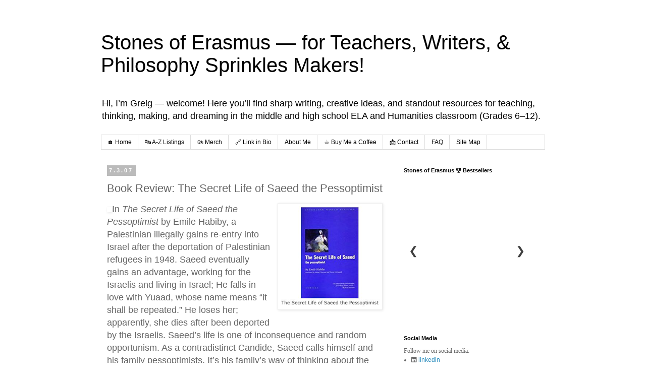

--- FILE ---
content_type: text/html; charset=UTF-8
request_url: https://www.stonesoferasmus.com/2007/03/secret-life-of-saeed-pessoptimist.html
body_size: 28791
content:
<!DOCTYPE html>
<html class='v2' dir='ltr' lang='en'>
<head>
<link href='https://www.blogger.com/static/v1/widgets/335934321-css_bundle_v2.css' rel='stylesheet' type='text/css'/>
<meta content='width=1100' name='viewport'/>
<meta content='text/html; charset=UTF-8' http-equiv='Content-Type'/>
<meta content='blogger' name='generator'/>
<link href='https://www.stonesoferasmus.com/favicon.ico' rel='icon' type='image/x-icon'/>
<link href='https://www.stonesoferasmus.com/2007/03/secret-life-of-saeed-pessoptimist.html' rel='canonical'/>
<link rel="alternate" type="application/atom+xml" title="Stones of Erasmus &#8212; for Teachers, Writers, &amp; Philosophy Sprinkles Makers! - Atom" href="https://www.stonesoferasmus.com/feeds/posts/default" />
<link rel="alternate" type="application/rss+xml" title="Stones of Erasmus &#8212; for Teachers, Writers, &amp; Philosophy Sprinkles Makers! - RSS" href="https://www.stonesoferasmus.com/feeds/posts/default?alt=rss" />
<link rel="service.post" type="application/atom+xml" title="Stones of Erasmus &#8212; for Teachers, Writers, &amp; Philosophy Sprinkles Makers! - Atom" href="https://www.blogger.com/feeds/15148649/posts/default" />

<link rel="alternate" type="application/atom+xml" title="Stones of Erasmus &#8212; for Teachers, Writers, &amp; Philosophy Sprinkles Makers! - Atom" href="https://www.stonesoferasmus.com/feeds/7550843109217834503/comments/default" />
<!--Can't find substitution for tag [blog.ieCssRetrofitLinks]-->
<link href='https://blogger.googleusercontent.com/img/b/R29vZ2xl/AVvXsEj3hFiGyK5ykYMaDIB7_bX21N4APhQHQQgXyiqjXFnPSw3EBnZ9WquC9JrD84KOAKn0hZ6QQwntuzj5hrgj8cv3OqqM_3B9tk1mATpMSYmITtG_2s5qMOr46HpEpwMbLDq6o9bj/s200/pessoptimist+2019-10-13+at+00.39.51.png' rel='image_src'/>
<meta content='In The Secret Life of Saeed the Pessoptimist by Emile Habiby, a Palestinian illegally gains re-entry into Israel after the deportation of Palestinian refugees in 1948.' name='description'/>
<meta content='https://www.stonesoferasmus.com/2007/03/secret-life-of-saeed-pessoptimist.html' property='og:url'/>
<meta content='Book Review: The Secret Life of Saeed the Pessoptimist' property='og:title'/>
<meta content='In The Secret Life of Saeed the Pessoptimist by Emile Habiby, a Palestinian illegally gains re-entry into Israel after the deportation of Palestinian refugees in 1948.' property='og:description'/>
<meta content='https://blogger.googleusercontent.com/img/b/R29vZ2xl/AVvXsEj3hFiGyK5ykYMaDIB7_bX21N4APhQHQQgXyiqjXFnPSw3EBnZ9WquC9JrD84KOAKn0hZ6QQwntuzj5hrgj8cv3OqqM_3B9tk1mATpMSYmITtG_2s5qMOr46HpEpwMbLDq6o9bj/w1200-h630-p-k-no-nu/pessoptimist+2019-10-13+at+00.39.51.png' property='og:image'/>
<title>Stones of Erasmus &#8212; for Teachers, Writers, &amp; Philosophy Sprinkles Makers!: Book Review: The Secret Life of Saeed the Pessoptimist</title>
<style id='page-skin-1' type='text/css'><!--
/*
-----------------------------------------------
Blogger Template Style
Name:     Simple
Designer: Blogger
URL:      www.blogger.com
----------------------------------------------- */
/* Content
----------------------------------------------- */
body {
font: normal normal 12px 'Trebuchet MS', Trebuchet, Verdana, sans-serif;
color: #666666;
background: #ffffff none repeat scroll top left;
padding: 0 0 0 0;
}
html body .region-inner {
min-width: 0;
max-width: 100%;
width: auto;
}
h2 {
font-size: 22px;
}
a:link {
text-decoration:none;
color: #2288bb;
}
a:visited {
text-decoration:none;
color: #888888;
}
a:hover {
text-decoration:underline;
color: #33aaff;
}
.body-fauxcolumn-outer .fauxcolumn-inner {
background: transparent none repeat scroll top left;
_background-image: none;
}
.body-fauxcolumn-outer .cap-top {
position: absolute;
z-index: 1;
height: 400px;
width: 100%;
}
.body-fauxcolumn-outer .cap-top .cap-left {
width: 100%;
background: transparent none repeat-x scroll top left;
_background-image: none;
}
.content-outer {
-moz-box-shadow: 0 0 0 rgba(0, 0, 0, .15);
-webkit-box-shadow: 0 0 0 rgba(0, 0, 0, .15);
-goog-ms-box-shadow: 0 0 0 #333333;
box-shadow: 0 0 0 rgba(0, 0, 0, .15);
margin-bottom: 1px;
}
.content-inner {
padding: 10px 40px;
}
.content-inner {
background-color: #ffffff;
}
/* Header
----------------------------------------------- */
.header-outer {
background: transparent none repeat-x scroll 0 -400px;
_background-image: none;
}
.Header h1 {
font: normal normal 40px 'Trebuchet MS',Trebuchet,Verdana,sans-serif;
color: #000000;
text-shadow: 0 0 0 rgba(0, 0, 0, .2);
}
.Header h1 a {
color: #000000;
}
.Header .description {
font-size: 18px;
color: #000000;
}
.header-inner .Header .titlewrapper {
padding: 22px 0;
}
.header-inner .Header .descriptionwrapper {
padding: 0 0;
}
/* Tabs
----------------------------------------------- */
.tabs-inner .section:first-child {
border-top: 0 solid #dddddd;
}
.tabs-inner .section:first-child ul {
margin-top: -1px;
border-top: 1px solid #dddddd;
border-left: 1px solid #dddddd;
border-right: 1px solid #dddddd;
}
.tabs-inner .widget ul {
background: transparent none repeat-x scroll 0 -800px;
_background-image: none;
border-bottom: 1px solid #dddddd;
margin-top: 0;
margin-left: -30px;
margin-right: -30px;
}
.tabs-inner .widget li a {
display: inline-block;
padding: .6em 1em;
font: normal normal 12px 'Trebuchet MS', Trebuchet, Verdana, sans-serif;
color: #000000;
border-left: 1px solid #ffffff;
border-right: 1px solid #dddddd;
}
.tabs-inner .widget li:first-child a {
border-left: none;
}
.tabs-inner .widget li.selected a, .tabs-inner .widget li a:hover {
color: #000000;
background-color: #eeeeee;
text-decoration: none;
}
/* Columns
----------------------------------------------- */
.main-outer {
border-top: 0 solid transparent;
}
.fauxcolumn-left-outer .fauxcolumn-inner {
border-right: 1px solid transparent;
}
.fauxcolumn-right-outer .fauxcolumn-inner {
border-left: 1px solid transparent;
}
/* Headings
----------------------------------------------- */
div.widget > h2,
div.widget h2.title {
margin: 0 0 1em 0;
font: normal bold 11px 'Trebuchet MS',Trebuchet,Verdana,sans-serif;
color: #000000;
}
/* Widgets
----------------------------------------------- */
.widget .zippy {
color: #999999;
text-shadow: 2px 2px 1px rgba(0, 0, 0, .1);
}
.widget .popular-posts ul {
list-style: none;
}
/* Posts
----------------------------------------------- */
h2.date-header {
font: normal bold 11px Arial, Tahoma, Helvetica, FreeSans, sans-serif;
}
.date-header span {
background-color: #bbbbbb;
color: #ffffff;
padding: 0.4em;
letter-spacing: 3px;
margin: inherit;
}
.main-inner {
padding-top: 35px;
padding-bottom: 65px;
}
.main-inner .column-center-inner {
padding: 0 0;
}
.main-inner .column-center-inner .section {
margin: 0 1em;
}
.post {
margin: 0 0 45px 0;
}
h3.post-title, .comments h4 {
font: normal normal 22px 'Trebuchet MS',Trebuchet,Verdana,sans-serif;
margin: .75em 0 0;
}
.post-body {
font-size: 110%;
line-height: 1.4;
position: relative;
}
.post-body img, .post-body .tr-caption-container, .Profile img, .Image img,
.BlogList .item-thumbnail img {
padding: 2px;
background: #ffffff;
border: 1px solid #eeeeee;
-moz-box-shadow: 1px 1px 5px rgba(0, 0, 0, .1);
-webkit-box-shadow: 1px 1px 5px rgba(0, 0, 0, .1);
box-shadow: 1px 1px 5px rgba(0, 0, 0, .1);
}
.post-body img, .post-body .tr-caption-container {
padding: 5px;
}
.post-body .tr-caption-container {
color: #666666;
}
.post-body .tr-caption-container img {
padding: 0;
background: transparent;
border: none;
-moz-box-shadow: 0 0 0 rgba(0, 0, 0, .1);
-webkit-box-shadow: 0 0 0 rgba(0, 0, 0, .1);
box-shadow: 0 0 0 rgba(0, 0, 0, .1);
}
.post-header {
margin: 0 0 1.5em;
line-height: 1.6;
font-size: 90%;
}
.post-footer {
margin: 20px -2px 0;
padding: 5px 10px;
color: #666666;
background-color: #eeeeee;
border-bottom: 1px solid #eeeeee;
line-height: 1.6;
font-size: 90%;
}
#comments .comment-author {
padding-top: 1.5em;
border-top: 1px solid transparent;
background-position: 0 1.5em;
}
#comments .comment-author:first-child {
padding-top: 0;
border-top: none;
}
.avatar-image-container {
margin: .2em 0 0;
}
#comments .avatar-image-container img {
border: 1px solid #eeeeee;
}
/* Comments
----------------------------------------------- */
.comments .comments-content .icon.blog-author {
background-repeat: no-repeat;
background-image: url([data-uri]);
}
.comments .comments-content .loadmore a {
border-top: 1px solid #999999;
border-bottom: 1px solid #999999;
}
.comments .comment-thread.inline-thread {
background-color: #eeeeee;
}
.comments .continue {
border-top: 2px solid #999999;
}
/* Accents
---------------------------------------------- */
.section-columns td.columns-cell {
border-left: 1px solid transparent;
}
.blog-pager {
background: transparent url(https://resources.blogblog.com/blogblog/data/1kt/simple/paging_dot.png) repeat-x scroll top center;
}
.blog-pager-older-link, .home-link,
.blog-pager-newer-link {
background-color: #ffffff;
padding: 5px;
}
.footer-outer {
border-top: 1px dashed #bbbbbb;
}
/* Mobile
----------------------------------------------- */
body.mobile  {
background-size: auto;
}
.mobile .body-fauxcolumn-outer {
background: transparent none repeat scroll top left;
}
.mobile .body-fauxcolumn-outer .cap-top {
background-size: 100% auto;
}
.mobile .content-outer {
-webkit-box-shadow: 0 0 3px rgba(0, 0, 0, .15);
box-shadow: 0 0 3px rgba(0, 0, 0, .15);
}
.mobile .tabs-inner .widget ul {
margin-left: 0;
margin-right: 0;
}
.mobile .post {
margin: 0;
}
.mobile .main-inner .column-center-inner .section {
margin: 0;
}
.mobile .date-header span {
padding: 0.1em 10px;
margin: 0 -10px;
}
.mobile h3.post-title {
margin: 0;
}
.mobile .blog-pager {
background: transparent none no-repeat scroll top center;
}
.mobile .footer-outer {
border-top: none;
}
.mobile .main-inner, .mobile .footer-inner {
background-color: #ffffff;
}
.mobile-index-contents {
color: #666666;
}
.mobile-link-button {
background-color: #2288bb;
}
.mobile-link-button a:link, .mobile-link-button a:visited {
color: #ffffff;
}
.mobile .tabs-inner .section:first-child {
border-top: none;
}
.mobile .tabs-inner .PageList .widget-content {
background-color: #eeeeee;
color: #000000;
border-top: 1px solid #dddddd;
border-bottom: 1px solid #dddddd;
}
.mobile .tabs-inner .PageList .widget-content .pagelist-arrow {
border-left: 1px solid #dddddd;
}

--></style>
<style id='template-skin-1' type='text/css'><!--
body {
min-width: 960px;
}
.content-outer, .content-fauxcolumn-outer, .region-inner {
min-width: 960px;
max-width: 960px;
_width: 960px;
}
.main-inner .columns {
padding-left: 0;
padding-right: 310px;
}
.main-inner .fauxcolumn-center-outer {
left: 0;
right: 310px;
/* IE6 does not respect left and right together */
_width: expression(this.parentNode.offsetWidth -
parseInt("0") -
parseInt("310px") + 'px');
}
.main-inner .fauxcolumn-left-outer {
width: 0;
}
.main-inner .fauxcolumn-right-outer {
width: 310px;
}
.main-inner .column-left-outer {
width: 0;
right: 100%;
margin-left: -0;
}
.main-inner .column-right-outer {
width: 310px;
margin-right: -310px;
}
#layout {
min-width: 0;
}
#layout .content-outer {
min-width: 0;
width: 800px;
}
#layout .region-inner {
min-width: 0;
width: auto;
}
body#layout div.add_widget {
padding: 8px;
}
body#layout div.add_widget a {
margin-left: 32px;
}
--></style>
<script type='text/javascript'>
        (function(i,s,o,g,r,a,m){i['GoogleAnalyticsObject']=r;i[r]=i[r]||function(){
        (i[r].q=i[r].q||[]).push(arguments)},i[r].l=1*new Date();a=s.createElement(o),
        m=s.getElementsByTagName(o)[0];a.async=1;a.src=g;m.parentNode.insertBefore(a,m)
        })(window,document,'script','https://www.google-analytics.com/analytics.js','ga');
        ga('create', 'UA-1915443-4', 'auto', 'blogger');
        ga('blogger.send', 'pageview');
      </script>
<link href='https://www.blogger.com/dyn-css/authorization.css?targetBlogID=15148649&amp;zx=1784a835-e17f-4822-9d0b-bc1f8bbc510d' media='none' onload='if(media!=&#39;all&#39;)media=&#39;all&#39;' rel='stylesheet'/><noscript><link href='https://www.blogger.com/dyn-css/authorization.css?targetBlogID=15148649&amp;zx=1784a835-e17f-4822-9d0b-bc1f8bbc510d' rel='stylesheet'/></noscript>
<meta name='google-adsense-platform-account' content='ca-host-pub-1556223355139109'/>
<meta name='google-adsense-platform-domain' content='blogspot.com'/>

<link rel="stylesheet" href="https://fonts.googleapis.com/css2?display=swap&family=Londrina+Outline"></head>
<body class='loading variant-simplysimple'>
<div class='navbar no-items section' id='navbar' name='Navbar'>
</div>
<div class='body-fauxcolumns'>
<div class='fauxcolumn-outer body-fauxcolumn-outer'>
<div class='cap-top'>
<div class='cap-left'></div>
<div class='cap-right'></div>
</div>
<div class='fauxborder-left'>
<div class='fauxborder-right'></div>
<div class='fauxcolumn-inner'>
</div>
</div>
<div class='cap-bottom'>
<div class='cap-left'></div>
<div class='cap-right'></div>
</div>
</div>
</div>
<div class='content'>
<div class='content-fauxcolumns'>
<div class='fauxcolumn-outer content-fauxcolumn-outer'>
<div class='cap-top'>
<div class='cap-left'></div>
<div class='cap-right'></div>
</div>
<div class='fauxborder-left'>
<div class='fauxborder-right'></div>
<div class='fauxcolumn-inner'>
</div>
</div>
<div class='cap-bottom'>
<div class='cap-left'></div>
<div class='cap-right'></div>
</div>
</div>
</div>
<div class='content-outer'>
<div class='content-cap-top cap-top'>
<div class='cap-left'></div>
<div class='cap-right'></div>
</div>
<div class='fauxborder-left content-fauxborder-left'>
<div class='fauxborder-right content-fauxborder-right'></div>
<div class='content-inner'>
<header>
<div class='header-outer'>
<div class='header-cap-top cap-top'>
<div class='cap-left'></div>
<div class='cap-right'></div>
</div>
<div class='fauxborder-left header-fauxborder-left'>
<div class='fauxborder-right header-fauxborder-right'></div>
<div class='region-inner header-inner'>
<div class='header section' id='header' name='Header'><div class='widget Header' data-version='1' id='Header1'>
<div id='header-inner'>
<div class='titlewrapper'>
<h1 class='title'>
<a href='https://www.stonesoferasmus.com/'>
Stones of Erasmus &#8212; for Teachers, Writers, &amp; Philosophy Sprinkles Makers!
</a>
</h1>
</div>
<div class='descriptionwrapper'>
<p class='description'><span>Hi, I&#8217;m Greig &#8212; welcome! Here you&#8217;ll find sharp writing, creative ideas, and standout resources for teaching, thinking, making, and dreaming in the middle and high school ELA and Humanities classroom (Grades 6&#8211;12).</span></p>
</div>
</div>
</div></div>
</div>
</div>
<div class='header-cap-bottom cap-bottom'>
<div class='cap-left'></div>
<div class='cap-right'></div>
</div>
</div>
</header>
<div class='tabs-outer'>
<div class='tabs-cap-top cap-top'>
<div class='cap-left'></div>
<div class='cap-right'></div>
</div>
<div class='fauxborder-left tabs-fauxborder-left'>
<div class='fauxborder-right tabs-fauxborder-right'></div>
<div class='region-inner tabs-inner'>
<div class='tabs section' id='crosscol' name='Cross-Column'><div class='widget PageList' data-version='1' id='PageList1'>
<div class='widget-content'>
<ul>
<li>
<a href='https://www.stonesoferasmus.com/'>🏠 Home</a>
</li>
<li>
<a href='https://stonesoferasmus.sellfy.store'>🔤 A-Z Listings</a>
</li>
<li>
<a href='https://stonesoferasmus.sellfy.store/humanities-accessories/'>🛍&#65039; Merch</a>
</li>
<li>
<a href='https://linktr.ee/stonesoferasmus'>🔗 Link in Bio</a>
</li>
<li>
<a href='https://www.stonesoferasmus.com/p/works.html'>About Me</a>
</li>
<li>
<a href='https://buymeacoffee.com/stonesoferasmus'>&#9749;&#65039; Buy Me a Coffee</a>
</li>
<li>
<a href='https://www.stonesoferasmus.com/p/contact_30.html'> 📩 Contact</a>
</li>
<li>
<a href='https://www.stonesoferasmus.com/p/about.html'>FAQ</a>
</li>
<li>
<a href='https://www.stonesoferasmus.com/p/links.html'>Site Map</a>
</li>
</ul>
<div class='clear'></div>
</div>
</div></div>
<div class='tabs no-items section' id='crosscol-overflow' name='Cross-Column 2'></div>
</div>
</div>
<div class='tabs-cap-bottom cap-bottom'>
<div class='cap-left'></div>
<div class='cap-right'></div>
</div>
</div>
<div class='main-outer'>
<div class='main-cap-top cap-top'>
<div class='cap-left'></div>
<div class='cap-right'></div>
</div>
<div class='fauxborder-left main-fauxborder-left'>
<div class='fauxborder-right main-fauxborder-right'></div>
<div class='region-inner main-inner'>
<div class='columns fauxcolumns'>
<div class='fauxcolumn-outer fauxcolumn-center-outer'>
<div class='cap-top'>
<div class='cap-left'></div>
<div class='cap-right'></div>
</div>
<div class='fauxborder-left'>
<div class='fauxborder-right'></div>
<div class='fauxcolumn-inner'>
</div>
</div>
<div class='cap-bottom'>
<div class='cap-left'></div>
<div class='cap-right'></div>
</div>
</div>
<div class='fauxcolumn-outer fauxcolumn-left-outer'>
<div class='cap-top'>
<div class='cap-left'></div>
<div class='cap-right'></div>
</div>
<div class='fauxborder-left'>
<div class='fauxborder-right'></div>
<div class='fauxcolumn-inner'>
</div>
</div>
<div class='cap-bottom'>
<div class='cap-left'></div>
<div class='cap-right'></div>
</div>
</div>
<div class='fauxcolumn-outer fauxcolumn-right-outer'>
<div class='cap-top'>
<div class='cap-left'></div>
<div class='cap-right'></div>
</div>
<div class='fauxborder-left'>
<div class='fauxborder-right'></div>
<div class='fauxcolumn-inner'>
</div>
</div>
<div class='cap-bottom'>
<div class='cap-left'></div>
<div class='cap-right'></div>
</div>
</div>
<!-- corrects IE6 width calculation -->
<div class='columns-inner'>
<div class='column-center-outer'>
<div class='column-center-inner'>
<div class='main section' id='main' name='Main'><div class='widget Blog' data-version='1' id='Blog1'>
<div class='blog-posts hfeed'>

          <div class="date-outer">
        
<h2 class='date-header'><span>7.3.07</span></h2>

          <div class="date-posts">
        
<div class='post-outer'>
<div class='post hentry uncustomized-post-template' itemprop='blogPost' itemscope='itemscope' itemtype='http://schema.org/BlogPosting'>
<meta content='https://blogger.googleusercontent.com/img/b/R29vZ2xl/AVvXsEj3hFiGyK5ykYMaDIB7_bX21N4APhQHQQgXyiqjXFnPSw3EBnZ9WquC9JrD84KOAKn0hZ6QQwntuzj5hrgj8cv3OqqM_3B9tk1mATpMSYmITtG_2s5qMOr46HpEpwMbLDq6o9bj/s200/pessoptimist+2019-10-13+at+00.39.51.png' itemprop='image_url'/>
<meta content='15148649' itemprop='blogId'/>
<meta content='7550843109217834503' itemprop='postId'/>
<a name='7550843109217834503'></a>
<h3 class='post-title entry-title' itemprop='name'>
Book Review: The Secret Life of Saeed the Pessoptimist
</h3>
<div class='post-header'>
<div class='post-header-line-1'></div>
</div>
<div class='post-body entry-content' id='post-body-7550843109217834503' itemprop='articleBody'>
<div style="text-align: right;">
</div>
<div class="separator" style="clear: both; text-align: center;">
<a href="https://blogger.googleusercontent.com/img/b/R29vZ2xl/AVvXsEj3hFiGyK5ykYMaDIB7_bX21N4APhQHQQgXyiqjXFnPSw3EBnZ9WquC9JrD84KOAKn0hZ6QQwntuzj5hrgj8cv3OqqM_3B9tk1mATpMSYmITtG_2s5qMOr46HpEpwMbLDq6o9bj/s1600/pessoptimist+2019-10-13+at+00.39.51.png" style="clear: right; float: right; margin-bottom: 1em; margin-left: 1em;"><img border="0" data-original-height="273" data-original-width="268" height="200" loading="lazy" src="https://blogger.googleusercontent.com/img/b/R29vZ2xl/AVvXsEj3hFiGyK5ykYMaDIB7_bX21N4APhQHQQgXyiqjXFnPSw3EBnZ9WquC9JrD84KOAKn0hZ6QQwntuzj5hrgj8cv3OqqM_3B9tk1mATpMSYmITtG_2s5qMOr46HpEpwMbLDq6o9bj/s200/pessoptimist+2019-10-13+at+00.39.51.png" width="196" /></a></div>
<span face="&quot;verdana&quot; , sans-serif"><img alt="" border="0" height="1" loading="lazy" src="//ir-na.amazon-adsystem.com/e/ir?t=greigroselli1-20&amp;l=am2&amp;o=1&amp;a=1566564158" style="border: none; margin: 0px;" width="1" /><span face="&quot;verdana&quot; , sans-serif" style="font-size: large;">In <i>The Secret Life of Saeed the Pessoptimist</i> by Emile Habiby, a Palestinian illegally gains re-entry into Israel after the deportation of Palestinian refugees in 1948. Saeed eventually gains an advantage, working for the Israelis and living in Israel; He falls in love with Yuaad, whose name means &#8220;it shall be repeated.&#8221; He loses her; apparently, she dies after been deported by the Israelis. Saeed&#8217;s life is one of inconsequence and random opportunism. As a contradistinct Candide, Saeed calls himself and his family pessoptimists. It&#8217;s his family&#8217;s way of thinking about the world, a little bit of optimism mixed with a touch of pessimism. Not quite as optimistic as Dr. Pangloss in Voltaire&#8217;s Candide, &#8220;the best of all possible worlds&#8221; nor is it as gloomy as Schopenhauer&#8217;s philosophical pessimism. &#8220;Pessoptimism&#8221; is like Saeed&#8217;s mother&#8217;s declaration that her son who died in a crane accident, his body smashed on rocks at Haifa&#8217;s coast, tell her daughter-in-law, &#8220;It&#8217;s best it happened like this and not some other way!&#8221; Maybe a pessimist would have said, &#8220;What do you expect? I&#8217;ve always known he would die a horrible death!&#8221; Or an optimist: &#8220;Well at least we know he&#8217;s at peace!&#8221; As is obvious, Habiby&#8217;s novel is like Voltaire&#8217;s Candide. Both books set about poking fun at a certain world-view &#8212; in Voltaire&#8217;s case it is pathological optimism that states that the death of thousands of people in an earthquake in Lisbon is justified as God&#8217;s will. Voltaire makes fun of this absurd optimism by drawing it to its extremes. In a similar way, Habiby is taking this conglomerate philosophy of optimism/pessimism called pessoptimism and drawing it out to its extremes. Doing this, Habiby draws attention to the absurdity of the Palestinian/Israeli problem. Throughout the narrative, there are incidences of pessoptimism that make satirize the ambiguity between who claims a right of return and who doesn&#8217;t, who is a Palestinian citizen and who is Israeli and who is secretly working for the opposite side. Saeed&#8217;s family is from a long line of pessoptimists. &#8220;The Pessoptimist family is truly noble and long established in our land&#8221; (8). Saeed&#8217;s family had been scattered abroad, even before the Palestinian deportation, to Lebanon and Syria. His father even worked for the Iraqi government after the establishment of Israel; not because of allegiance to Israeli nationalism but rather because of the pessoptimist notion that it wasn&#8217;t as bad as having nothing. When Saeed&#8217;s father is killed on the road (I imagine, by stray bullets during the fighting of &#8216;48). Saeed marries Baqiyaa, whose name means, &#8220;she who has remained,&#8221; even though her village was destroyed by Israeli tankers. They bear a son, Walaa. Walaa is not a principal character in the novel, but I think his character typifies young, Palestinian masculinity &#8212; or any situation where a young man grows up in an environment where the definition of home is unstable one and where children are taught to whisper, not even to sing in the shower, lest they be heard and arrested.</span></span><br />
<div>
<a name="more"></a><span face="&quot;verdana&quot; , sans-serif">&nbsp; &nbsp; Walaa is a taciturn child. Saeed regrets that he and his wife neglected the boy growing up because they were both preoccupied with gaining financial independence in a country that refused to recognize them as citizens. When Baqiyaa tells her husband about a secret treasure under the sea, Saeed obsessively goes to the rocky beaches of Haifa to search out this hidden family treasure. Walaa grows up listening to these stories. When he himself grows up, he refuses to acquiesce, like many Palestinian young people, and chooses to become a freedom fighter, a fida&#8217;i. Edward Said, in his moving book, After the Last Sky, could be talking about young men like Walaa, when he writes about the &#8220;population factor,&#8221; the fear that Palestinian children will inevitably grow up to be terrorists, &#8220;that our children,&#8221; he says, &#8220;[are] to be feared, and hence to be deported &#8230;. I heard it said &#8230; that Palestinian children, in particular, should be killed because each of them is a potential terrorist. Kill them before they kill you.&#8221; In this same paragraph, on the adjoining page is a photograph by Jean Mohr of a Palestinian boy, more than eight or nine years old, who seems to have &#8220;skipped a phase of growth or, more alarming, achieved an out-of-season maturity in one part of their body or mind while the rest remains childlike.&#8221;</span></div>
<div>
<span face="&quot;verdana&quot; , sans-serif">&nbsp; &nbsp; Saeed, when he finds out Walaa has discovered the family treasure and used it to buy weapons, he realizes the discrepancy between his son&#8217;s scrawny chest and his deep voice. Any of the youths in Said and Mohr&#8217;s book or the front pages of national newspapers could be Walaa. Walaa, in the novel, grew up living with secrets. His parents constantly told him to be careful about what he says. When he sings in the shower, his father tells him to stop, for you never know who is listening. Walaa, like most teenage boys, exerts his own identity, but instead of sex, drugs and rock and roll, Walaa discovers independence from his family by breaking the family code of secret-telling.</span></div>
<div>
<span face="&quot;verdana&quot; , sans-serif">&nbsp; &nbsp; Now, when the boy is trapped by Israeli guards, ordering him to give up the treasure of weapons, Walaa ignores them and his mother&#8217;s pleading. Walaa cries out from his hiding place beneath the rocks, while his father desperately listens from afar, that his life has been nothing but suffocation. His mother tells him to surrender. Why suffocate and die? Walaa answers, &#8220;Suffocate? It was to breath free that I came to this cellar, to breathe in freedom just once.&#8221; He says he has been suffocating all of his life. Then, his mother, in a sudden act of heroism, plunges into the sea and both mother and son escape. It is a miracle scene. It is like a scene out of the Arabian Nights, mother and son turn into merpeople &#8212; or better yet, into golden fishes. It is as if both of them tap into their original &#8220;Oriental Imagination.&#8221; It is their imagination that saves them. As mother and son swim off into the distance, miraculously escaping certain death, I am reminded of the passage earlier in the novel, when Saeed remarks that a person&#8217;s shadow lengthens as they move further and further away; the shadow remains even though the person has been kicked out or obliterated. Walaa&#8217;s speech takes on a more resonant tone seen in this light and not just a teenage boy&#8217;s act of rebellion. Walaa is representational of thousands of Palestinian boys who have lost their lives fighting for freedom. When Walaa and Baqiyaa disappear into the sea, Saeed is left alone again. It is the Pessoptimist that remains. Saeed&#8217;s life, as he himself realizes, is inconsequential in the light of the bigger, global picture. even though his life is remarkable, he says, the first man &#8220;to be saved by a mulish donkey&#8221; (6). He was spared, so he says, during the fighting of 1948, &#8220;&#8230; because a stray donkey came into the line of fire and they shot it, so it died in place of me&#8221; (6). So, it is ironic that in the end, another Saeed, Yuaad&#8217;s son, becomes a famous freedom fighter. Saeed, the one saved by an ass, meets the other Saeed in prison. This other, remarkable Saeed the pessoptimist, the ill-fated, makes Saeed remember that his own son was a martyr and a courageous soul. There is a hint of this when after his son Walaa disappears with Baqiyaa, Saeed goes to the rocks to look out into the sea. An Israeli child approaches Saeed.</span></div>
<div>
<span face="&quot;verdana&quot; , sans-serif">&nbsp; &nbsp; Saeed tells him that in the sea there are fishes who only know Arabic. They are the oldest. The ones who know both Hebrew and Arabic are the newer fish. The little boy is amazed at this tale of the &#8220;Oriental Imagination.&#8221; Saeed thinks, &#8220;If only people could remain as children. Then Walaa would not have grown up and I would not have lost him.&#8221;</span><br />
<span face="&quot;verdana&quot; , sans-serif"><br /></span></div>
<div style="text-align: center;">
<span face="&quot;verdana&quot; , sans-serif" style="color: #666666;">Works Cited</span></div>
<div>
<span face="&quot;verdana&quot; , sans-serif" style="color: #666666;">H&#803;abi&#772;bi&#772;, Imi&#772;l, Salma K. Jayyusi, and Gassick T. Le. The Secret Life of Saeed: The Pessoptimist. Northampton, Mass: Interlink Books, 2003. Print.</span><br />


<div style="text-align: right;">
<span face="&quot;verdana&quot; , sans-serif" style="color: #666666;"><a href="https://drive.google.com/file/d/1vipCTK0Z6BssLuLsGUQLyaMDrBpYKC8g/view" target="_blank">PDF copy for printing</a></span></div>
</div>
<div style='clear: both;'></div>
</div>
<div class='post-footer'>
<div class='post-footer-line post-footer-line-1'>
<span class='post-author vcard'>
Posted by
<span class='fn' itemprop='author' itemscope='itemscope' itemtype='http://schema.org/Person'>
<meta content='https://www.blogger.com/profile/03334077247271264789' itemprop='url'/>
<a class='g-profile' href='https://www.blogger.com/profile/03334077247271264789' rel='author' title='author profile'>
<span itemprop='name'>Greig Roselli</span>
</a>
</span>
</span>
<span class='post-timestamp'>
at
<meta content='https://www.stonesoferasmus.com/2007/03/secret-life-of-saeed-pessoptimist.html' itemprop='url'/>
<a class='timestamp-link' href='https://www.stonesoferasmus.com/2007/03/secret-life-of-saeed-pessoptimist.html' rel='bookmark' title='permanent link'><abbr class='published' itemprop='datePublished' title='2007-03-07T23:36:00-05:00'>11:36&#8239;PM</abbr></a>
</span>
<span class='post-comment-link'>
</span>
<span class='post-icons'>
<span class='item-action'>
<a href='https://www.blogger.com/email-post/15148649/7550843109217834503' title='Email Post'>
<img alt='' class='icon-action' height='13' src='https://resources.blogblog.com/img/icon18_email.gif' width='18'/>
</a>
</span>
<span class='item-control blog-admin pid-332841878'>
<a href='https://www.blogger.com/post-edit.g?blogID=15148649&postID=7550843109217834503&from=pencil' title='Edit Post'>
<img alt='' class='icon-action' height='18' src='https://resources.blogblog.com/img/icon18_edit_allbkg.gif' width='18'/>
</a>
</span>
</span>
<div class='post-share-buttons goog-inline-block'>
<a class='goog-inline-block share-button sb-email' href='https://www.blogger.com/share-post.g?blogID=15148649&postID=7550843109217834503&target=email' target='_blank' title='Email This'><span class='share-button-link-text'>Email This</span></a><a class='goog-inline-block share-button sb-blog' href='https://www.blogger.com/share-post.g?blogID=15148649&postID=7550843109217834503&target=blog' onclick='window.open(this.href, "_blank", "height=270,width=475"); return false;' target='_blank' title='BlogThis!'><span class='share-button-link-text'>BlogThis!</span></a><a class='goog-inline-block share-button sb-twitter' href='https://www.blogger.com/share-post.g?blogID=15148649&postID=7550843109217834503&target=twitter' target='_blank' title='Share to X'><span class='share-button-link-text'>Share to X</span></a><a class='goog-inline-block share-button sb-facebook' href='https://www.blogger.com/share-post.g?blogID=15148649&postID=7550843109217834503&target=facebook' onclick='window.open(this.href, "_blank", "height=430,width=640"); return false;' target='_blank' title='Share to Facebook'><span class='share-button-link-text'>Share to Facebook</span></a><a class='goog-inline-block share-button sb-pinterest' href='https://www.blogger.com/share-post.g?blogID=15148649&postID=7550843109217834503&target=pinterest' target='_blank' title='Share to Pinterest'><span class='share-button-link-text'>Share to Pinterest</span></a>
</div>
</div>
<div class='post-footer-line post-footer-line-2'>
<span class='post-labels'>
Labels:
<a href='https://www.stonesoferasmus.com/search/label/book%20review' rel='tag'>book review</a>,
<a href='https://www.stonesoferasmus.com/search/label/Books%20%26%20Literature' rel='tag'>Books &amp; Literature</a>,
<a href='https://www.stonesoferasmus.com/search/label/criticism' rel='tag'>criticism</a>,
<a href='https://www.stonesoferasmus.com/search/label/israel' rel='tag'>israel</a>,
<a href='https://www.stonesoferasmus.com/search/label/literature' rel='tag'>literature</a>,
<a href='https://www.stonesoferasmus.com/search/label/palestine' rel='tag'>palestine</a>
</span>
</div>
<div class='post-footer-line post-footer-line-3'>
<span class='post-location'>
</span>
</div>
<div class='author-profile' itemprop='author' itemscope='itemscope' itemtype='http://schema.org/Person'>
<img itemprop='image' src='//blogger.googleusercontent.com/img/b/R29vZ2xl/AVvXsEi7VMILiljSNIX0arZQv1nUx6TgXEMAxSeCHWorcXIgFBeMFMSIY70oWvPReJ3Cdv2AsH_Y8tX849f8L0e5VgLp2sZSxJclHICQ1e1vqgOQH1LF3eO0jbxmYppmme5qnC_E1ms3njYDmTqLf5wAPkIOFDwWf1I5jXJqKF1cC3zl_xZfvA/s220/Logo.StonesofErasmus.TpT.png' width='50px'/>
<div>
<a class='g-profile' href='https://www.blogger.com/profile/03334077247271264789' itemprop='url' rel='author' title='author profile'>
<span itemprop='name'>Greig Roselli</span>
</a>
</div>
<span itemprop='description'>I am an educator and a writer. I was born in Louisiana and I now live in the Big Apple. My heart beats to the rhythm of "Ain't No Place to Pee on Mardi Gras Day". My style is of the hot sauce variety. I love philosophy sprinkles and a hot cup of café au lait.</span>
</div>
</div>
</div>
<div class='comments' id='comments'>
<a name='comments'></a>
<h4>4 comments:</h4>
<div class='comments-content'>
<script async='async' src='' type='text/javascript'></script>
<script type='text/javascript'>
    (function() {
      var items = null;
      var msgs = null;
      var config = {};

// <![CDATA[
      var cursor = null;
      if (items && items.length > 0) {
        cursor = parseInt(items[items.length - 1].timestamp) + 1;
      }

      var bodyFromEntry = function(entry) {
        var text = (entry &&
                    ((entry.content && entry.content.$t) ||
                     (entry.summary && entry.summary.$t))) ||
            '';
        if (entry && entry.gd$extendedProperty) {
          for (var k in entry.gd$extendedProperty) {
            if (entry.gd$extendedProperty[k].name == 'blogger.contentRemoved') {
              return '<span class="deleted-comment">' + text + '</span>';
            }
          }
        }
        return text;
      }

      var parse = function(data) {
        cursor = null;
        var comments = [];
        if (data && data.feed && data.feed.entry) {
          for (var i = 0, entry; entry = data.feed.entry[i]; i++) {
            var comment = {};
            // comment ID, parsed out of the original id format
            var id = /blog-(\d+).post-(\d+)/.exec(entry.id.$t);
            comment.id = id ? id[2] : null;
            comment.body = bodyFromEntry(entry);
            comment.timestamp = Date.parse(entry.published.$t) + '';
            if (entry.author && entry.author.constructor === Array) {
              var auth = entry.author[0];
              if (auth) {
                comment.author = {
                  name: (auth.name ? auth.name.$t : undefined),
                  profileUrl: (auth.uri ? auth.uri.$t : undefined),
                  avatarUrl: (auth.gd$image ? auth.gd$image.src : undefined)
                };
              }
            }
            if (entry.link) {
              if (entry.link[2]) {
                comment.link = comment.permalink = entry.link[2].href;
              }
              if (entry.link[3]) {
                var pid = /.*comments\/default\/(\d+)\?.*/.exec(entry.link[3].href);
                if (pid && pid[1]) {
                  comment.parentId = pid[1];
                }
              }
            }
            comment.deleteclass = 'item-control blog-admin';
            if (entry.gd$extendedProperty) {
              for (var k in entry.gd$extendedProperty) {
                if (entry.gd$extendedProperty[k].name == 'blogger.itemClass') {
                  comment.deleteclass += ' ' + entry.gd$extendedProperty[k].value;
                } else if (entry.gd$extendedProperty[k].name == 'blogger.displayTime') {
                  comment.displayTime = entry.gd$extendedProperty[k].value;
                }
              }
            }
            comments.push(comment);
          }
        }
        return comments;
      };

      var paginator = function(callback) {
        if (hasMore()) {
          var url = config.feed + '?alt=json&v=2&orderby=published&reverse=false&max-results=50';
          if (cursor) {
            url += '&published-min=' + new Date(cursor).toISOString();
          }
          window.bloggercomments = function(data) {
            var parsed = parse(data);
            cursor = parsed.length < 50 ? null
                : parseInt(parsed[parsed.length - 1].timestamp) + 1
            callback(parsed);
            window.bloggercomments = null;
          }
          url += '&callback=bloggercomments';
          var script = document.createElement('script');
          script.type = 'text/javascript';
          script.src = url;
          document.getElementsByTagName('head')[0].appendChild(script);
        }
      };
      var hasMore = function() {
        return !!cursor;
      };
      var getMeta = function(key, comment) {
        if ('iswriter' == key) {
          var matches = !!comment.author
              && comment.author.name == config.authorName
              && comment.author.profileUrl == config.authorUrl;
          return matches ? 'true' : '';
        } else if ('deletelink' == key) {
          return config.baseUri + '/comment/delete/'
               + config.blogId + '/' + comment.id;
        } else if ('deleteclass' == key) {
          return comment.deleteclass;
        }
        return '';
      };

      var replybox = null;
      var replyUrlParts = null;
      var replyParent = undefined;

      var onReply = function(commentId, domId) {
        if (replybox == null) {
          // lazily cache replybox, and adjust to suit this style:
          replybox = document.getElementById('comment-editor');
          if (replybox != null) {
            replybox.height = '250px';
            replybox.style.display = 'block';
            replyUrlParts = replybox.src.split('#');
          }
        }
        if (replybox && (commentId !== replyParent)) {
          replybox.src = '';
          document.getElementById(domId).insertBefore(replybox, null);
          replybox.src = replyUrlParts[0]
              + (commentId ? '&parentID=' + commentId : '')
              + '#' + replyUrlParts[1];
          replyParent = commentId;
        }
      };

      var hash = (window.location.hash || '#').substring(1);
      var startThread, targetComment;
      if (/^comment-form_/.test(hash)) {
        startThread = hash.substring('comment-form_'.length);
      } else if (/^c[0-9]+$/.test(hash)) {
        targetComment = hash.substring(1);
      }

      // Configure commenting API:
      var configJso = {
        'maxDepth': config.maxThreadDepth
      };
      var provider = {
        'id': config.postId,
        'data': items,
        'loadNext': paginator,
        'hasMore': hasMore,
        'getMeta': getMeta,
        'onReply': onReply,
        'rendered': true,
        'initComment': targetComment,
        'initReplyThread': startThread,
        'config': configJso,
        'messages': msgs
      };

      var render = function() {
        if (window.goog && window.goog.comments) {
          var holder = document.getElementById('comment-holder');
          window.goog.comments.render(holder, provider);
        }
      };

      // render now, or queue to render when library loads:
      if (window.goog && window.goog.comments) {
        render();
      } else {
        window.goog = window.goog || {};
        window.goog.comments = window.goog.comments || {};
        window.goog.comments.loadQueue = window.goog.comments.loadQueue || [];
        window.goog.comments.loadQueue.push(render);
      }
    })();
// ]]>
  </script>
<div id='comment-holder'>
<div class="comment-thread toplevel-thread"><ol id="top-ra"><li class="comment" id="c890661159197971172"><div class="avatar-image-container"><img src="//resources.blogblog.com/img/blank.gif" alt=""/></div><div class="comment-block"><div class="comment-header"><cite class="user">Anonymous</cite><span class="icon user "></span><span class="datetime secondary-text"><a rel="nofollow" href="https://www.stonesoferasmus.com/2007/03/secret-life-of-saeed-pessoptimist.html?showComment=1333996447830#c890661159197971172">April 09, 2012</a></span></div><p class="comment-content">i think you mean &quot;arabian nights&quot; or &quot;a thousand and one nights,&quot; not arabian knights lawllll</p><span class="comment-actions secondary-text"><a class="comment-reply" target="_self" data-comment-id="890661159197971172">Reply</a><span class="item-control blog-admin blog-admin pid-1754450027"><a target="_self" href="https://www.blogger.com/comment/delete/15148649/890661159197971172">Delete</a></span></span></div><div class="comment-replies"><div id="c890661159197971172-rt" class="comment-thread inline-thread hidden"><span class="thread-toggle thread-expanded"><span class="thread-arrow"></span><span class="thread-count"><a target="_self">Replies</a></span></span><ol id="c890661159197971172-ra" class="thread-chrome thread-expanded"><div></div><div id="c890661159197971172-continue" class="continue"><a class="comment-reply" target="_self" data-comment-id="890661159197971172">Reply</a></div></ol></div></div><div class="comment-replybox-single" id="c890661159197971172-ce"></div></li><li class="comment" id="c7070054443619395795"><div class="avatar-image-container"><img src="//1.bp.blogspot.com/-QybmPsL5ogI/ZZwkZ1DvZlI/AAAAAAAEAok/2YOv3YpRUyEJrkMJnGrtwwbjtTMmeKjwQCK4BGAYYCw/s35/Logo.StonesofErasmus.TpT.png" alt=""/></div><div class="comment-block"><div class="comment-header"><cite class="user"><a href="https://www.blogger.com/profile/03334077247271264789" rel="nofollow">Greig Roselli</a></cite><span class="icon user blog-author"></span><span class="datetime secondary-text"><a rel="nofollow" href="https://www.stonesoferasmus.com/2007/03/secret-life-of-saeed-pessoptimist.html?showComment=1333999561399#c7070054443619395795">April 09, 2012</a></span></div><p class="comment-content">Thanks for the tight copy editing. It now reads &quot;night.&quot; I always appreciate attentive readers!</p><span class="comment-actions secondary-text"><a class="comment-reply" target="_self" data-comment-id="7070054443619395795">Reply</a><span class="item-control blog-admin blog-admin pid-332841878"><a target="_self" href="https://www.blogger.com/comment/delete/15148649/7070054443619395795">Delete</a></span></span></div><div class="comment-replies"><div id="c7070054443619395795-rt" class="comment-thread inline-thread hidden"><span class="thread-toggle thread-expanded"><span class="thread-arrow"></span><span class="thread-count"><a target="_self">Replies</a></span></span><ol id="c7070054443619395795-ra" class="thread-chrome thread-expanded"><div></div><div id="c7070054443619395795-continue" class="continue"><a class="comment-reply" target="_self" data-comment-id="7070054443619395795">Reply</a></div></ol></div></div><div class="comment-replybox-single" id="c7070054443619395795-ce"></div></li><li class="comment" id="c9049952525076417241"><div class="avatar-image-container"><img src="//resources.blogblog.com/img/blank.gif" alt=""/></div><div class="comment-block"><div class="comment-header"><cite class="user">Anonymous</cite><span class="icon user "></span><span class="datetime secondary-text"><a rel="nofollow" href="https://www.stonesoferasmus.com/2007/03/secret-life-of-saeed-pessoptimist.html?showComment=1352469219380#c9049952525076417241">November 09, 2012</a></span></div><p class="comment-content">Yuaad means &quot;coming back&quot;</p><span class="comment-actions secondary-text"><a class="comment-reply" target="_self" data-comment-id="9049952525076417241">Reply</a><span class="item-control blog-admin blog-admin pid-1754450027"><a target="_self" href="https://www.blogger.com/comment/delete/15148649/9049952525076417241">Delete</a></span></span></div><div class="comment-replies"><div id="c9049952525076417241-rt" class="comment-thread inline-thread hidden"><span class="thread-toggle thread-expanded"><span class="thread-arrow"></span><span class="thread-count"><a target="_self">Replies</a></span></span><ol id="c9049952525076417241-ra" class="thread-chrome thread-expanded"><div></div><div id="c9049952525076417241-continue" class="continue"><a class="comment-reply" target="_self" data-comment-id="9049952525076417241">Reply</a></div></ol></div></div><div class="comment-replybox-single" id="c9049952525076417241-ce"></div></li><li class="comment" id="c4392193926678407194"><div class="avatar-image-container"><img src="//resources.blogblog.com/img/blank.gif" alt=""/></div><div class="comment-block"><div class="comment-header"><cite class="user">Anonymous</cite><span class="icon user "></span><span class="datetime secondary-text"><a rel="nofollow" href="https://www.stonesoferasmus.com/2007/03/secret-life-of-saeed-pessoptimist.html?showComment=1352469390080#c4392193926678407194">November 09, 2012</a></span></div><p class="comment-content">Yuaad means &quot;coming back&quot;</p><span class="comment-actions secondary-text"><a class="comment-reply" target="_self" data-comment-id="4392193926678407194">Reply</a><span class="item-control blog-admin blog-admin pid-1754450027"><a target="_self" href="https://www.blogger.com/comment/delete/15148649/4392193926678407194">Delete</a></span></span></div><div class="comment-replies"><div id="c4392193926678407194-rt" class="comment-thread inline-thread hidden"><span class="thread-toggle thread-expanded"><span class="thread-arrow"></span><span class="thread-count"><a target="_self">Replies</a></span></span><ol id="c4392193926678407194-ra" class="thread-chrome thread-expanded"><div></div><div id="c4392193926678407194-continue" class="continue"><a class="comment-reply" target="_self" data-comment-id="4392193926678407194">Reply</a></div></ol></div></div><div class="comment-replybox-single" id="c4392193926678407194-ce"></div></li></ol><div id="top-continue" class="continue"><a class="comment-reply" target="_self">Add comment</a></div><div class="comment-replybox-thread" id="top-ce"></div><div class="loadmore hidden" data-post-id="7550843109217834503"><a target="_self">Load more...</a></div></div>
</div>
</div>
<p class='comment-footer'>
<div class='comment-form'>
<a name='comment-form'></a>
<p>Be courteous. Speak your mind. Don&#8217;t be rude. Share.</p>
<a href='https://www.blogger.com/comment/frame/15148649?po=7550843109217834503&hl=en&saa=85391&origin=https://www.stonesoferasmus.com' id='comment-editor-src'></a>
<iframe allowtransparency='true' class='blogger-iframe-colorize blogger-comment-from-post' frameborder='0' height='410px' id='comment-editor' name='comment-editor' src='' width='100%'></iframe>
<script src='https://www.blogger.com/static/v1/jsbin/2830521187-comment_from_post_iframe.js' type='text/javascript'></script>
<script type='text/javascript'>
      BLOG_CMT_createIframe('https://www.blogger.com/rpc_relay.html');
    </script>
</div>
</p>
<div id='backlinks-container'>
<div id='Blog1_backlinks-container'>
</div>
</div>
</div>
</div>

        </div></div>
      
</div>
<div class='blog-pager' id='blog-pager'>
<span id='blog-pager-newer-link'>
<a class='blog-pager-newer-link' href='https://www.stonesoferasmus.com/2007/03/farming-of-bones.html' id='Blog1_blog-pager-newer-link' title='Newer Post'>Newer Post</a>
</span>
<span id='blog-pager-older-link'>
<a class='blog-pager-older-link' href='https://www.stonesoferasmus.com/2007/03/oranges-in-my-mailbox.html' id='Blog1_blog-pager-older-link' title='Older Post'>Older Post</a>
</span>
<a class='home-link' href='https://www.stonesoferasmus.com/'>Home</a>
</div>
<div class='clear'></div>
<div class='post-feeds'>
<div class='feed-links'>
Subscribe to:
<a class='feed-link' href='https://www.stonesoferasmus.com/feeds/7550843109217834503/comments/default' target='_blank' type='application/atom+xml'>Post Comments (Atom)</a>
</div>
</div>
</div></div>
</div>
</div>
<div class='column-left-outer'>
<div class='column-left-inner'>
<aside>
</aside>
</div>
</div>
<div class='column-right-outer'>
<div class='column-right-inner'>
<aside>
<div class='sidebar section' id='sidebar-right-1'><div class='widget HTML' data-version='1' id='HTML3'>
<h2 class='title'>Stones of Erasmus 🏆 Bestsellers</h2>
<div class='widget-content'>
<!-- ===== Stones of Erasmus &#8226; Sellfy Carousel (Sidebar) ===== -->
<style>
  /* Scope styles to this widget only */
  #soe-sellfy-sidebar{
    position:relative;
    width:100%;
    overflow:hidden;
    margin:1rem 0;
  }
  #soe-sellfy-sidebar .sellfy-carousel{
    display:flex;
    overflow-x:auto;
    scroll-snap-type:x mandatory;
    scroll-behavior:smooth;
    -webkit-overflow-scrolling:touch;
  }
  #soe-sellfy-sidebar .sellfy-carousel::-webkit-scrollbar{display:none;}

  #soe-sellfy-sidebar .sellfy-slide{
    flex:0 0 100%;
    scroll-snap-align:center;
    box-sizing:border-box;
  }

  /* responsive wrapper keeps each cover fully visible */
  #soe-sellfy-sidebar .sellfy-prod{
    position:relative;
    width:100%;
    padding-top:110%;          /* &#8776;1 : 1.1 aspect */
  }
  #soe-sellfy-sidebar .sellfy-prod iframe{
    position:absolute; inset:0;
    width:100%; height:100%;
    border:none;
  }

  /* Navigation arrows */
  #soe-sellfy-sidebar .sellfy-nav{
    position:absolute; top:50%; transform:translateY(-50%);
    background:#fff; border:none;
    font-size:1.4rem; line-height:1;
    padding:0 .25em; cursor:pointer; opacity:.75; z-index:10;
  }
  #soe-sellfy-sidebar .sellfy-nav:hover{opacity:1;}
  #soe-sellfy-sidebar .sellfy-prev{left:.25rem;}
  #soe-sellfy-sidebar .sellfy-next{right:.25rem;}

  @media (prefers-color-scheme: dark){
    #soe-sellfy-sidebar .sellfy-nav{background:#222;color:#fff;}
  }
</style>

<div id="soe-sellfy-sidebar">
  <!-- arrows -->
  <button class="sellfy-nav sellfy-prev" onclick="sellfySidebarScroll(-1)">&#10094;</button>
  <button class="sellfy-nav sellfy-next" onclick="sellfySidebarScroll(1)">&#10095;</button>

  <!-- carousel strip -->
  <div id="sellfy-sidebar-track" class="sellfy-carousel">

    <!-- 1&#65039;&#8419; Back-to-School Bundle -->
    <div class="sellfy-slide">
      <div class="sellfy-prod">
        <iframe src="https://stonesoferasmus.sellfy.store/embed/product/jogced/"
                loading="lazy" allowtransparency="true"
                title="Back-to-School Bundle &#8212; Stones of Erasmus"></iframe>
      </div>
    </div>

    <!-- 2&#65039;&#8419; Featured evergreen product -->
    <div class="sellfy-slide">
      <div class="sellfy-prod">
        <iframe src="https://stonesoferasmus.sellfy.store/embed/product/gbvr5t/"
                loading="lazy" allowtransparency="true"
                title="Featured Product &#8212; Stones of Erasmus"></iframe>
      </div>
    </div>

    <!-- 3&#65039;&#8419; Vatican Apostolic Palace lesson -->
    <div class="sellfy-slide">
      <div class="sellfy-prod">
        <iframe src="https://enuvjqut.sellfy.store/embed/product/rudu1c/"
                loading="lazy" allowtransparency="true"
                title="Vatican Apostolic Palace Lesson"></iframe>
      </div>
    </div>

    <!-- 4&#65039;&#8419; Art history mini-cards -->
    <div class="sellfy-slide">
      <div class="sellfy-prod">
        <iframe src="https://enuvjqut.sellfy.store/embed/product/zuvatl/"
                loading="lazy" allowtransparency="true"
                title="Art History Mini-Cards"></iframe>
      </div>
    </div>

    <!-- 5&#65039;&#8419; Writing prompts set -->
    <div class="sellfy-slide">
      <div class="sellfy-prod">
        <iframe src="https://enuvjqut.sellfy.store/embed/product/vf16bh/"
                loading="lazy" allowtransparency="true"
                title="10-Minute Writing Prompts"></iframe>
      </div>
    </div>

    <!-- 6&#65039;&#8419; Mythology bell-ringer deck -->
    <div class="sellfy-slide">
      <div class="sellfy-prod">
        <iframe src="https://enuvjqut.sellfy.store/embed/product/buu9fj/"
                loading="lazy" allowtransparency="true"
                title="Daily Mythology Bell-Ringer Deck"></iframe>
      </div>
    </div>

  </div><!-- /.sellfy-carousel -->
</div><!-- /#soe-sellfy-sidebar -->

<!-- Load Sellfy buy-button API once per page -->
<script async src="https://sellfy.com/js/api_buttons.js"></script>

<script>
/* &#8212; Sidebar scroll helper &#8212; */
function sellfySidebarScroll(dir){
  const track = document.getElementById('sellfy-sidebar-track');
  const slideWidth = track.querySelector('.sellfy-slide').offsetWidth;
  track.scrollBy({left: dir * slideWidth, behavior: 'smooth'});
}
</script>
<!-- ===== /Sellfy Carousel (Sidebar) ===== -->
</div>
<div class='clear'></div>
</div><div class='widget Text' data-version='1' id='Text1'>
<h2 class='title'>Social Media</h2>
<div class='widget-content'>
<link rel="stylesheet" href="https://cdnjs.cloudflare.com/ajax/libs/font-awesome/5.15.3/css/all.min.css" />
<span style="background-color: white;font-family:&quot;;font-size:x-large;color:#222222;">Follow me on social media:</span><br />
<ul>
    <li><i class="fab fa-linkedin"></i> <a href="https://www.linkedin.com/in/greig-roselli-49a11b23">linkedin</a></li>
    <li><i class="fab fa-goodreads"></i> <a href="https://www.goodreads.com/author/show/7948970.Greig_Roselli">goodreads</a></li>
    <li><i class="fab fa-facebook"></i> <a href="https://www.facebook.com/greigroselli">facebook</a></li>
    <li><i class="fab fa-instagram"></i> <a href="https://www.instagram.com/greigroselli/" target="_blank">instagram</a></li>
    <li><i class="fab fa-twitter"></i> <a href="http://twitter.com/greigroselli">twitter</a></li>
    <li><i class="fab fa-pinterest"></i> <a href="https://www.pinterest.com/splenax/" target="_blank">pinterest</a></li>
    <li><i class="fab fa-youtube"></i> <a href="https://www.youtube.com/athensinrome" target="_blank">youtube</a></li>
    <li><i class="fas fa-link"></i> <a href="https://linktr.ee/stonesoferasmus" target="_blank">linktr.ee</a></li>
</ul>
</div>
<div class='clear'></div>
</div><div class='widget Followers' data-version='1' id='Followers1'>
<h2 class='title'>Followers</h2>
<div class='widget-content'>
<div id='Followers1-wrapper'>
<div style='margin-right:2px;'>
<div><script type="text/javascript" src="https://apis.google.com/js/platform.js"></script>
<div id="followers-iframe-container"></div>
<script type="text/javascript">
    window.followersIframe = null;
    function followersIframeOpen(url) {
      gapi.load("gapi.iframes", function() {
        if (gapi.iframes && gapi.iframes.getContext) {
          window.followersIframe = gapi.iframes.getContext().openChild({
            url: url,
            where: document.getElementById("followers-iframe-container"),
            messageHandlersFilter: gapi.iframes.CROSS_ORIGIN_IFRAMES_FILTER,
            messageHandlers: {
              '_ready': function(obj) {
                window.followersIframe.getIframeEl().height = obj.height;
              },
              'reset': function() {
                window.followersIframe.close();
                followersIframeOpen("https://www.blogger.com/followers/frame/15148649?colors\x3dCgt0cmFuc3BhcmVudBILdHJhbnNwYXJlbnQaByM2NjY2NjYiByMyMjg4YmIqByNmZmZmZmYyByMwMDAwMDA6ByM2NjY2NjZCByMyMjg4YmJKByM5OTk5OTlSByMyMjg4YmJaC3RyYW5zcGFyZW50\x26pageSize\x3d21\x26hl\x3den\x26origin\x3dhttps://www.stonesoferasmus.com");
              },
              'open': function(url) {
                window.followersIframe.close();
                followersIframeOpen(url);
              }
            }
          });
        }
      });
    }
    followersIframeOpen("https://www.blogger.com/followers/frame/15148649?colors\x3dCgt0cmFuc3BhcmVudBILdHJhbnNwYXJlbnQaByM2NjY2NjYiByMyMjg4YmIqByNmZmZmZmYyByMwMDAwMDA6ByM2NjY2NjZCByMyMjg4YmJKByM5OTk5OTlSByMyMjg4YmJaC3RyYW5zcGFyZW50\x26pageSize\x3d21\x26hl\x3den\x26origin\x3dhttps://www.stonesoferasmus.com");
  </script></div>
</div>
</div>
<div class='clear'></div>
</div>
</div><div class='widget BlogSearch' data-version='1' id='BlogSearch2'>
<h2 class='title'>Search inside my website for good writing, teaching, learning, working, being, and doing, darnit!</h2>
<div class='widget-content'>
<div id='BlogSearch2_form'>
<form action='https://www.stonesoferasmus.com/search' class='gsc-search-box' target='_top'>
<table cellpadding='0' cellspacing='0' class='gsc-search-box'>
<tbody>
<tr>
<td class='gsc-input'>
<input autocomplete='off' class='gsc-input' name='q' size='10' title='search' type='text' value=''/>
</td>
<td class='gsc-search-button'>
<input class='gsc-search-button' title='search' type='submit' value='Search'/>
</td>
</tr>
</tbody>
</table>
</form>
</div>
</div>
<div class='clear'></div>
</div><div class='widget HTML' data-version='1' id='HTML2'>
<h2 class='title'>Henry David Thoreau on the Meaning of Life</h2>
<div class='widget-content'>
<blockquote class="instagram-media" data-instgrm-captioned data-instgrm-permalink="https://www.instagram.com/reel/C746Z_iR4Hr/?utm_source=ig_embed&amp;utm_campaign=loading" data-instgrm-version="14" style=" background:#FFF; border:0; border-radius:3px; box-shadow:0 0 1px 0 rgba(0,0,0,0.5),0 1px 10px 0 rgba(0,0,0,0.15); margin: 1px; max-width:540px; min-width:326px; padding:0; width:99.375%; width:-webkit-calc(100% - 2px); width:calc(100% - 2px);"><div style="padding:16px;"> <a href="https://www.instagram.com/reel/C746Z_iR4Hr/?utm_source=ig_embed&amp;utm_campaign=loading" style=" background:#FFFFFF; line-height:0; padding:0 0; text-align:center; text-decoration:none; width:100%;" target="_blank"> <div style=" display: flex; flex-direction: row; align-items: center;"> <div style="background-color: #F4F4F4; border-radius: 50%; flex-grow: 0; height: 40px; margin-right: 14px; width: 40px;"></div> <div style="display: flex; flex-direction: column; flex-grow: 1; justify-content: center;"> <div style=" background-color: #F4F4F4; border-radius: 4px; flex-grow: 0; height: 14px; margin-bottom: 6px; width: 100px;"></div> <div style=" background-color: #F4F4F4; border-radius: 4px; flex-grow: 0; height: 14px; width: 60px;"></div></div></div><div style="padding: 19% 0;"></div> <div style="display:block; height:50px; margin:0 auto 12px; width:50px;"><svg width="50px" height="50px" viewbox="0 0 60 60" version="1.1" xmlns="https://www.w3.org/2000/svg" xmlns:xlink="https://www.w3.org/1999/xlink"><g stroke="none" stroke-width="1" fill="none" fill-rule="evenodd"><g transform="translate(-511.000000, -20.000000)" fill="#000000"><g><path d="M556.869,30.41 C554.814,30.41 553.148,32.076 553.148,34.131 C553.148,36.186 554.814,37.852 556.869,37.852 C558.924,37.852 560.59,36.186 560.59,34.131 C560.59,32.076 558.924,30.41 556.869,30.41 M541,60.657 C535.114,60.657 530.342,55.887 530.342,50 C530.342,44.114 535.114,39.342 541,39.342 C546.887,39.342 551.658,44.114 551.658,50 C551.658,55.887 546.887,60.657 541,60.657 M541,33.886 C532.1,33.886 524.886,41.1 524.886,50 C524.886,58.899 532.1,66.113 541,66.113 C549.9,66.113 557.115,58.899 557.115,50 C557.115,41.1 549.9,33.886 541,33.886 M565.378,62.101 C565.244,65.022 564.756,66.606 564.346,67.663 C563.803,69.06 563.154,70.057 562.106,71.106 C561.058,72.155 560.06,72.803 558.662,73.347 C557.607,73.757 556.021,74.244 553.102,74.378 C549.944,74.521 548.997,74.552 541,74.552 C533.003,74.552 532.056,74.521 528.898,74.378 C525.979,74.244 524.393,73.757 523.338,73.347 C521.94,72.803 520.942,72.155 519.894,71.106 C518.846,70.057 518.197,69.06 517.654,67.663 C517.244,66.606 516.755,65.022 516.623,62.101 C516.479,58.943 516.448,57.996 516.448,50 C516.448,42.003 516.479,41.056 516.623,37.899 C516.755,34.978 517.244,33.391 517.654,32.338 C518.197,30.938 518.846,29.942 519.894,28.894 C520.942,27.846 521.94,27.196 523.338,26.654 C524.393,26.244 525.979,25.756 528.898,25.623 C532.057,25.479 533.004,25.448 541,25.448 C548.997,25.448 549.943,25.479 553.102,25.623 C556.021,25.756 557.607,26.244 558.662,26.654 C560.06,27.196 561.058,27.846 562.106,28.894 C563.154,29.942 563.803,30.938 564.346,32.338 C564.756,33.391 565.244,34.978 565.378,37.899 C565.522,41.056 565.552,42.003 565.552,50 C565.552,57.996 565.522,58.943 565.378,62.101 M570.82,37.631 C570.674,34.438 570.167,32.258 569.425,30.349 C568.659,28.377 567.633,26.702 565.965,25.035 C564.297,23.368 562.623,22.342 560.652,21.575 C558.743,20.834 556.562,20.326 553.369,20.18 C550.169,20.033 549.148,20 541,20 C532.853,20 531.831,20.033 528.631,20.18 C525.438,20.326 523.257,20.834 521.349,21.575 C519.376,22.342 517.703,23.368 516.035,25.035 C514.368,26.702 513.342,28.377 512.574,30.349 C511.834,32.258 511.326,34.438 511.181,37.631 C511.035,40.831 511,41.851 511,50 C511,58.147 511.035,59.17 511.181,62.369 C511.326,65.562 511.834,67.743 512.574,69.651 C513.342,71.625 514.368,73.296 516.035,74.965 C517.703,76.634 519.376,77.658 521.349,78.425 C523.257,79.167 525.438,79.673 528.631,79.82 C531.831,79.965 532.853,80.001 541,80.001 C549.148,80.001 550.169,79.965 553.369,79.82 C556.562,79.673 558.743,79.167 560.652,78.425 C562.623,77.658 564.297,76.634 565.965,74.965 C567.633,73.296 568.659,71.625 569.425,69.651 C570.167,67.743 570.674,65.562 570.82,62.369 C570.966,59.17 571,58.147 571,50 C571,41.851 570.966,40.831 570.82,37.631"></path></g></g></g></svg></div><div style="padding-top: 8px;"> <div style=" color:#3897f0; font-family:Arial,sans-serif; font-size:14px; font-style:normal; font-weight:550; line-height:18px;">View this post on Instagram</div></div><div style="padding: 12.5% 0;"></div> <div style="display: flex; flex-direction: row; margin-bottom: 14px; align-items: center;"><div> <div style="background-color: #F4F4F4; border-radius: 50%; height: 12.5px; width: 12.5px; transform: translateX(0px) translateY(7px);"></div> <div style="background-color: #F4F4F4; height: 12.5px; transform: rotate(-45deg) translateX(3px) translateY(1px); width: 12.5px; flex-grow: 0; margin-right: 14px; margin-left: 2px;"></div> <div style="background-color: #F4F4F4; border-radius: 50%; height: 12.5px; width: 12.5px; transform: translateX(9px) translateY(-18px);"></div></div><div style="margin-left: 8px;"> <div style=" background-color: #F4F4F4; border-radius: 50%; flex-grow: 0; height: 20px; width: 20px;"></div> <div style=" width: 0; height: 0; border-top: 2px solid transparent; border-left: 6px solid #f4f4f4; border-bottom: 2px solid transparent; transform: translateX(16px) translateY(-4px) rotate(30deg)"></div></div><div style="margin-left: auto;"> <div style=" width: 0px; border-top: 8px solid #F4F4F4; border-right: 8px solid transparent; transform: translateY(16px);"></div> <div style=" background-color: #F4F4F4; flex-grow: 0; height: 12px; width: 16px; transform: translateY(-4px);"></div> <div style=" width: 0; height: 0; border-top: 8px solid #F4F4F4; border-left: 8px solid transparent; transform: translateY(-4px) translateX(8px);"></div></div></div> <div style="display: flex; flex-direction: column; flex-grow: 1; justify-content: center; margin-bottom: 24px;"> <div style=" background-color: #F4F4F4; border-radius: 4px; flex-grow: 0; height: 14px; margin-bottom: 6px; width: 224px;"></div> <div style=" background-color: #F4F4F4; border-radius: 4px; flex-grow: 0; height: 14px; width: 144px;"></div></div></a><p style=" color:#c9c8cd; font-family:Arial,sans-serif; font-size:14px; line-height:17px; margin-bottom:0; margin-top:8px; overflow:hidden; padding:8px 0 7px; text-align:center; text-overflow:ellipsis; white-space:nowrap;"><a href="https://www.instagram.com/reel/C746Z_iR4Hr/?utm_source=ig_embed&amp;utm_campaign=loading" style=" color:#c9c8cd; font-family:Arial,sans-serif; font-size:14px; font-style:normal; font-weight:normal; line-height:17px; text-decoration:none;" target="_blank">A post shared by Greig Roselli (@greigroselli)</a></p></div></blockquote>
<script async src="//www.instagram.com/embed.js"></script>
</div>
<div class='clear'></div>
</div><div class='widget Stats' data-version='1' id='Stats1'>
<h2>Site Activity Last Thirty Days</h2>
<div class='widget-content'>
<div id='Stats1_content' style='display: none;'>
<script src='https://www.gstatic.com/charts/loader.js' type='text/javascript'></script>
<span id='Stats1_sparklinespan' style='display:inline-block; width:75px; height:30px'></span>
<span class='counter-wrapper text-counter-wrapper' id='Stats1_totalCount'>
</span>
<div class='clear'></div>
</div>
</div>
</div><div class='widget Label' data-version='1' id='Label1'>
<h2>Labels</h2>
<div class='widget-content cloud-label-widget-content'>
<span class='label-size label-size-3'>
<a dir='ltr' href='https://www.stonesoferasmus.com/search/label/1%20train'>1 train</a>
</span>
<span class='label-size label-size-2'>
<a dir='ltr' href='https://www.stonesoferasmus.com/search/label/4%20train'>4 train</a>
</span>
<span class='label-size label-size-2'>
<a dir='ltr' href='https://www.stonesoferasmus.com/search/label/6%20train'>6 train</a>
</span>
<span class='label-size label-size-1'>
<a dir='ltr' href='https://www.stonesoferasmus.com/search/label/7%20train'>7 train</a>
</span>
<span class='label-size label-size-1'>
<a dir='ltr' href='https://www.stonesoferasmus.com/search/label/9%20train'>9 train</a>
</span>
<span class='label-size label-size-2'>
<a dir='ltr' href='https://www.stonesoferasmus.com/search/label/A%20train'>A train</a>
</span>
<span class='label-size label-size-2'>
<a dir='ltr' href='https://www.stonesoferasmus.com/search/label/Arthurian%20Legend'>Arthurian Legend</a>
</span>
<span class='label-size label-size-2'>
<a dir='ltr' href='https://www.stonesoferasmus.com/search/label/B%20train'>B train</a>
</span>
<span class='label-size label-size-2'>
<a dir='ltr' href='https://www.stonesoferasmus.com/search/label/C%20train'>C train</a>
</span>
<span class='label-size label-size-2'>
<a dir='ltr' href='https://www.stonesoferasmus.com/search/label/D%20train'>D train</a>
</span>
<span class='label-size label-size-2'>
<a dir='ltr' href='https://www.stonesoferasmus.com/search/label/E%20train'>E train</a>
</span>
<span class='label-size label-size-1'>
<a dir='ltr' href='https://www.stonesoferasmus.com/search/label/J%20train'>J train</a>
</span>
<span class='label-size label-size-5'>
<a dir='ltr' href='https://www.stonesoferasmus.com/search/label/Journal%20%26%20Rants'>Journal &amp; Rants</a>
</span>
<span class='label-size label-size-4'>
<a dir='ltr' href='https://www.stonesoferasmus.com/search/label/Queens'>Queens</a>
</span>
<span class='label-size label-size-3'>
<a dir='ltr' href='https://www.stonesoferasmus.com/search/label/adolescents'>adolescents</a>
</span>
<span class='label-size label-size-4'>
<a dir='ltr' href='https://www.stonesoferasmus.com/search/label/advice'>advice</a>
</span>
<span class='label-size label-size-4'>
<a dir='ltr' href='https://www.stonesoferasmus.com/search/label/aesthetics'>aesthetics</a>
</span>
<span class='label-size label-size-2'>
<a dir='ltr' href='https://www.stonesoferasmus.com/search/label/alcohol'>alcohol</a>
</span>
<span class='label-size label-size-2'>
<a dir='ltr' href='https://www.stonesoferasmus.com/search/label/animal%20rights'>animal rights</a>
</span>
<span class='label-size label-size-3'>
<a dir='ltr' href='https://www.stonesoferasmus.com/search/label/apple'>apple</a>
</span>
<span class='label-size label-size-5'>
<a dir='ltr' href='https://www.stonesoferasmus.com/search/label/art'>art</a>
</span>
<span class='label-size label-size-4'>
<a dir='ltr' href='https://www.stonesoferasmus.com/search/label/books'>books</a>
</span>
<span class='label-size label-size-3'>
<a dir='ltr' href='https://www.stonesoferasmus.com/search/label/boyfriends'>boyfriends</a>
</span>
<span class='label-size label-size-4'>
<a dir='ltr' href='https://www.stonesoferasmus.com/search/label/brooklyn'>brooklyn</a>
</span>
<span class='label-size label-size-4'>
<a dir='ltr' href='https://www.stonesoferasmus.com/search/label/children'>children</a>
</span>
<span class='label-size label-size-3'>
<a dir='ltr' href='https://www.stonesoferasmus.com/search/label/christianity'>christianity</a>
</span>
<span class='label-size label-size-3'>
<a dir='ltr' href='https://www.stonesoferasmus.com/search/label/christmas'>christmas</a>
</span>
<span class='label-size label-size-2'>
<a dir='ltr' href='https://www.stonesoferasmus.com/search/label/coffee'>coffee</a>
</span>
<span class='label-size label-size-3'>
<a dir='ltr' href='https://www.stonesoferasmus.com/search/label/comedy'>comedy</a>
</span>
<span class='label-size label-size-3'>
<a dir='ltr' href='https://www.stonesoferasmus.com/search/label/computers'>computers</a>
</span>
<span class='label-size label-size-4'>
<a dir='ltr' href='https://www.stonesoferasmus.com/search/label/criticism'>criticism</a>
</span>
<span class='label-size label-size-3'>
<a dir='ltr' href='https://www.stonesoferasmus.com/search/label/death'>death</a>
</span>
<span class='label-size label-size-2'>
<a dir='ltr' href='https://www.stonesoferasmus.com/search/label/dogs'>dogs</a>
</span>
<span class='label-size label-size-4'>
<a dir='ltr' href='https://www.stonesoferasmus.com/search/label/education'>education</a>
</span>
<span class='label-size label-size-3'>
<a dir='ltr' href='https://www.stonesoferasmus.com/search/label/ethics'>ethics</a>
</span>
<span class='label-size label-size-3'>
<a dir='ltr' href='https://www.stonesoferasmus.com/search/label/existentialism'>existentialism</a>
</span>
<span class='label-size label-size-2'>
<a dir='ltr' href='https://www.stonesoferasmus.com/search/label/facebook'>facebook</a>
</span>
<span class='label-size label-size-4'>
<a dir='ltr' href='https://www.stonesoferasmus.com/search/label/fiction'>fiction</a>
</span>
<span class='label-size label-size-3'>
<a dir='ltr' href='https://www.stonesoferasmus.com/search/label/graduate%20school'>graduate school</a>
</span>
<span class='label-size label-size-4'>
<a dir='ltr' href='https://www.stonesoferasmus.com/search/label/high%20school'>high school</a>
</span>
<span class='label-size label-size-3'>
<a dir='ltr' href='https://www.stonesoferasmus.com/search/label/library%20science'>library science</a>
</span>
<span class='label-size label-size-4'>
<a dir='ltr' href='https://www.stonesoferasmus.com/search/label/literature'>literature</a>
</span>
<span class='label-size label-size-5'>
<a dir='ltr' href='https://www.stonesoferasmus.com/search/label/new%20york%20city'>new york city</a>
</span>
<span class='label-size label-size-4'>
<a dir='ltr' href='https://www.stonesoferasmus.com/search/label/new%20york%20city%20subway'>new york city subway</a>
</span>
<span class='label-size label-size-4'>
<a dir='ltr' href='https://www.stonesoferasmus.com/search/label/poems'>poems</a>
</span>
<span class='label-size label-size-5'>
<a dir='ltr' href='https://www.stonesoferasmus.com/search/label/poetry'>poetry</a>
</span>
<span class='label-size label-size-3'>
<a dir='ltr' href='https://www.stonesoferasmus.com/search/label/poets'>poets</a>
</span>
<span class='label-size label-size-3'>
<a dir='ltr' href='https://www.stonesoferasmus.com/search/label/public%20library'>public library</a>
</span>
<span class='label-size label-size-3'>
<a dir='ltr' href='https://www.stonesoferasmus.com/search/label/public%20transportation'>public transportation</a>
</span>
<span class='label-size label-size-4'>
<a dir='ltr' href='https://www.stonesoferasmus.com/search/label/teachers'>teachers</a>
</span>
<span class='label-size label-size-4'>
<a dir='ltr' href='https://www.stonesoferasmus.com/search/label/teaching'>teaching</a>
</span>
<div class='clear'></div>
</div>
</div><div class='widget PopularPosts' data-version='1' id='PopularPosts2'>
<h2>Popular Posts from Stones of Erasmus</h2>
<div class='widget-content popular-posts'>
<ul>
<li>
<div class='item-content'>
<div class='item-thumbnail'>
<a href='https://www.stonesoferasmus.com/2010/04/greek-mythology-in-everyday-phrases.html' target='_blank'>
<img alt='' border='0' src='https://lh5.googleusercontent.com/XPbcuJoahPyuhFxJIKLKmn3B2ABqt4pZlN1iBz6EbUB5I4DideQeZiaQ0s1UUz0KBj55YJPs88_VCfcsDTgyBdCB1eLwReJc36LMJlYHbdkzcrFa9A=w72-h72-p-k-no-nu'/>
</a>
</div>
<div class='item-title'><a href='https://www.stonesoferasmus.com/2010/04/greek-mythology-in-everyday-phrases.html'>Ten Everyday Words and Phrases that Originate from Greek Mythology</a></div>
<div class='item-snippet'>  We Use Phrases from Greek Mythology in the English Language and We Often Do Not Realize it  We use the following phrases, &quot;Achilles H...</div>
</div>
<div style='clear: both;'></div>
</li>
<li>
<div class='item-content'>
<div class='item-thumbnail'>
<a href='https://www.stonesoferasmus.com/2019/06/short-film-review-reckless-2013.html' target='_blank'>
<img alt='' border='0' src='https://blogger.googleusercontent.com/img/b/R29vZ2xl/AVvXsEhiCsfXZfVcFkfdg_w0N_Z8qbOOqNOkyP9aGwqIBHyavrw4N_UEZ2kgivyV8Yo0c_02mqmRxTsX2c4GhRqW7LjPiT3LTCOGHltEPHaOMeitl4fQ87IVIqhEwCQ4do-dNvTO-Mpn/w72-h72-p-k-no-nu/reckless__2_-_pihlmann_films.jpg'/>
</a>
</div>
<div class='item-title'><a href='https://www.stonesoferasmus.com/2019/06/short-film-review-reckless-2013.html'>Short Film Review: Reckless (2013) </a></div>
<div class='item-snippet'>      The Short Film &quot;Reckless&quot; - 2013&#160; (22 minutes, in Norwegian with English subtitles)       The 2013 Norwegian&#160; short film ...</div>
</div>
<div style='clear: both;'></div>
</li>
<li>
<div class='item-content'>
<div class='item-thumbnail'>
<a href='https://www.stonesoferasmus.com/2005/08/pig-people-urban-legend-or-fact-they.html' target='_blank'>
<img alt='' border='0' src='https://blogger.googleusercontent.com/img/b/R29vZ2xl/AVvXsEgGfD2C65CG2Rmlt7cepGEPrM8hw93kkl_l3QCZa8LxDBukSR-9bvqOOrKBYCeg2cBfUOeTsJulutcSkqqKO1hiu5_CzHuag7JoxFbDQ9of_4FI64b5Za1grx96bPKA-FYJJ5sv/w72-h72-p-k-no-nu/xN9mCiHBqj61nfsyaRkPigNko1_500.jpg'/>
</a>
</div>
<div class='item-title'><a href='https://www.stonesoferasmus.com/2005/08/pig-people-urban-legend-or-fact-they.html'>The pig people: urban legend or fact?</a></div>
<div class='item-snippet'>  They live under interstate highways. In New Orleans, they call them the &quot;pig people.&quot; The locals say they&#39;re cannibals and t...</div>
</div>
<div style='clear: both;'></div>
</li>
<li>
<div class='item-content'>
<div class='item-thumbnail'>
<a href='https://www.stonesoferasmus.com/2010/01/blog-post.html' target='_blank'>
<img alt='' border='0' src='https://blogger.googleusercontent.com/img/b/R29vZ2xl/AVvXsEiDpCcU1dtIdPcvu40kAlaXj_nib4CBkYKG6klIfJyV0tyQ6oqCJwNnuhyEDSpCWCR6cBgudnNkXqYlotvYmrXsXGKfV-LFbkQRo-n9GZ_tSTu16UVcljJbtPDnt6p9CDfIGZn5/w72-h72-p-k-no-nu/iliadhomerbookcover.png'/>
</a>
</div>
<div class='item-title'><a href='https://www.stonesoferasmus.com/2010/01/blog-post.html'>The Rage of Achilles - A Review of the First Book of Homer's Iliad</a></div>
<div class='item-snippet'>         &quot;Rage, goddess, sing of the rage of Achilles&quot; (1.1)               Homer, Book One of The Iliad        A Review of Book On...</div>
</div>
<div style='clear: both;'></div>
</li>
<li>
<div class='item-content'>
<div class='item-thumbnail'>
<a href='https://www.stonesoferasmus.com/2009/09/king-tut-language.html' target='_blank'>
<img alt='' border='0' src='https://blogger.googleusercontent.com/img/b/R29vZ2xl/AVvXsEhAMN3-oBbbIYxHBaO-Z6abO3aIikgqVvhksMwfokKJdirkE11-ugIN10e8fd6lenOAkvxifJF6NUQzoNenWb2bS1sfTRxfscnhJdol48bX6taGOyBZW41xHGEZUU-yanTZz9XT/w72-h72-p-k-no-nu/helloinkingtut.png'/>
</a>
</div>
<div class='item-title'><a href='https://www.stonesoferasmus.com/2009/09/king-tut-language.html'>Word Diary: How I Discovered Coded Languages Like "Pig Latin" and "King Tut" as a Child (And As an Adult Learned More About Their History)</a></div>
<div class='item-snippet'>In this post (which is an update of the original post I wrote in 2009), I write about the use of encoded words and phrases that have meaning...</div>
</div>
<div style='clear: both;'></div>
</li>
<li>
<div class='item-content'>
<div class='item-thumbnail'>
<a href='https://www.stonesoferasmus.com/2019/06/whose-quotation-is-it-you-greeks-are.html' target='_blank'>
<img alt='' border='0' src='https://blogger.googleusercontent.com/img/b/R29vZ2xl/AVvXsEjKWWM1k70Fr5RHiahJH0FVU0R8ZDghJWxznKVVdBsY3Qf4AHPLdFRrKAqcU9bvK7XQ9OhHI7AnvmHj3K0P24FAx8kJEPoKm5eymrTHBr9ie6DbuJXIoilhcMJsrwumCo7yLoy_/w72-h72-p-k-no-nu/jennifer-martin-1492977-unsplash.jpg'/>
</a>
</div>
<div class='item-title'><a href='https://www.stonesoferasmus.com/2019/06/whose-quotation-is-it-you-greeks-are.html'>Whose Quotation Is It?: "You Greeks Are Like Children"</a></div>
<div class='item-snippet'>  Ancient Ruins   &#8220;You Greeks are like children.&#8221; An Egyptian priest has reprimanded Solon, a Sixth Century Greek diplomat, about why Egypt ...</div>
</div>
<div style='clear: both;'></div>
</li>
<li>
<div class='item-content'>
<div class='item-thumbnail'>
<a href='https://www.stonesoferasmus.com/2010/01/levinass-name-of-dog-and-interview.html' target='_blank'>
<img alt='' border='0' src='https://blogger.googleusercontent.com/img/b/R29vZ2xl/AVvXsEgjv1y8jB6QQzZ3ZOpWp5l1RbJuI-dYdbj3zYH8y3_x5GaDKXOaDZXDx7oJ6ySqg1ULZxQ6yYITTJO8ycBvSclJGyOsTj6XCGE1Cqh-sArX8bqGxESKEXmPUofhj7JsfL4ReOqp/w72-h72-p-k-no-nu/IMG_0401.jpg'/>
</a>
</div>
<div class='item-title'><a href='https://www.stonesoferasmus.com/2010/01/levinass-name-of-dog-and-interview.html'>Levinas's "The Name of the Dog" and Interview</a></div>
<div class='item-snippet'>  I have to admit, upon reading both Levinas&#8217;s essay &#8220;The Name of a Dog, Or Natural Rights&#8221;  and the subsequent interview Levinas gave on an...</div>
</div>
<div style='clear: both;'></div>
</li>
<li>
<div class='item-content'>
<div class='item-thumbnail'>
<a href='https://www.stonesoferasmus.com/2011/01/how-to-create-dock-icons-for-web-apps.html' target='_blank'>
<img alt='' border='0' src='https://blogger.googleusercontent.com/img/b/R29vZ2xl/AVvXsEgXksh9aJg5jllzS2KAxZF0MBhyluVGk17Zbc1Vpc6Oj2sqs1dHXn41atWGmxV3JB5eNwXE_E80BglAXgB-bDLtOq-LUhRfazU64QQHCGJPiIJq_2uRRKwbjqAlKU1mTY3A0vPT/w72-h72-p-k-no-nu/Screen+shot+2011-01-23+at+12.14.20+PM.png'/>
</a>
</div>
<div class='item-title'><a href='https://www.stonesoferasmus.com/2011/01/how-to-create-dock-icons-for-web-apps.html'>How to Create Dock Icons For Web Apps in Mac OS X</a></div>
<div class='item-snippet'>      Do you use web apps often? Do you want to access these apps the same way you would access a normal Mac app in your dock? Well, you can...</div>
</div>
<div style='clear: both;'></div>
</li>
<li>
<div class='item-content'>
<div class='item-thumbnail'>
<a href='https://www.stonesoferasmus.com/2013/04/sharing-myth-of-sisyphus-with-kids.html' target='_blank'>
<img alt='' border='0' src='https://lh4.googleusercontent.com/uuKHUVIfxpPECWaajiTTpjA3W4UN3JttnuP5J7FsnoL1uhf8LG6jJLzfR2HtdH6DkhHjm637i5cVyLz2KEeEQLQRele92Ou-EooKS8TTvqPxufL-BVPi4N2awyKDzu-iHYhG3l4Z=w72-h72-p-k-no-nu'/>
</a>
</div>
<div class='item-title'><a href='https://www.stonesoferasmus.com/2013/04/sharing-myth-of-sisyphus-with-kids.html'>Sharing The Myth of Sisyphus With Kids: The Original Rolling Stone</a></div>
<div class='item-snippet'> I&#8217;ve been teaching Greek myth  to a class of 8-12-year-olds since February, and it&#8217;s been so much fun hearing what the kids say about myths...</div>
</div>
<div style='clear: both;'></div>
</li>
<li>
<div class='item-content'>
<div class='item-thumbnail'>
<a href='https://www.stonesoferasmus.com/2011/01/united-states-of-tara-theme-song.html' target='_blank'>
<img alt='' border='0' src='https://lh3.googleusercontent.com/blogger_img_proxy/AEn0k_sbgutDvoDWAhqF2IxHKCg-sjDYUJVfwgouf5xNLAUj-cJAIio08ZBpm3u1tgH8RUMMTB8YVVa4A95AvZ0mfJAf4UGxgUY2vLJxqpNKYIvCETITIg=w72-h72-n-k-no-nu'/>
</a>
</div>
<div class='item-title'><a href='https://www.stonesoferasmus.com/2011/01/united-states-of-tara-theme-song.html'>Video Repost: United States of Tara Theme Song</a></div>
<div class='item-snippet'> Do you know the opening theme song to the Showtimes series The United States of Tara? It took me awhile to figure it out.  I like the openi...</div>
</div>
<div style='clear: both;'></div>
</li>
</ul>
<div class='clear'></div>
</div>
</div><div class='widget BlogArchive' data-version='1' id='BlogArchive1'>
<h2>Blog Archive</h2>
<div class='widget-content'>
<div id='ArchiveList'>
<div id='BlogArchive1_ArchiveList'>
<ul class='flat'>
<li class='archivedate'>
<a href='https://www.stonesoferasmus.com/2026/01/'>January 2026</a> (1)
      </li>
<li class='archivedate'>
<a href='https://www.stonesoferasmus.com/2025/12/'>December 2025</a> (3)
      </li>
<li class='archivedate'>
<a href='https://www.stonesoferasmus.com/2025/11/'>November 2025</a> (2)
      </li>
<li class='archivedate'>
<a href='https://www.stonesoferasmus.com/2025/10/'>October 2025</a> (1)
      </li>
<li class='archivedate'>
<a href='https://www.stonesoferasmus.com/2025/09/'>September 2025</a> (3)
      </li>
<li class='archivedate'>
<a href='https://www.stonesoferasmus.com/2025/08/'>August 2025</a> (2)
      </li>
<li class='archivedate'>
<a href='https://www.stonesoferasmus.com/2025/07/'>July 2025</a> (3)
      </li>
<li class='archivedate'>
<a href='https://www.stonesoferasmus.com/2025/06/'>June 2025</a> (2)
      </li>
<li class='archivedate'>
<a href='https://www.stonesoferasmus.com/2025/05/'>May 2025</a> (8)
      </li>
<li class='archivedate'>
<a href='https://www.stonesoferasmus.com/2025/04/'>April 2025</a> (5)
      </li>
<li class='archivedate'>
<a href='https://www.stonesoferasmus.com/2025/03/'>March 2025</a> (2)
      </li>
<li class='archivedate'>
<a href='https://www.stonesoferasmus.com/2025/02/'>February 2025</a> (1)
      </li>
<li class='archivedate'>
<a href='https://www.stonesoferasmus.com/2025/01/'>January 2025</a> (2)
      </li>
<li class='archivedate'>
<a href='https://www.stonesoferasmus.com/2024/12/'>December 2024</a> (5)
      </li>
<li class='archivedate'>
<a href='https://www.stonesoferasmus.com/2024/11/'>November 2024</a> (1)
      </li>
<li class='archivedate'>
<a href='https://www.stonesoferasmus.com/2024/06/'>June 2024</a> (1)
      </li>
<li class='archivedate'>
<a href='https://www.stonesoferasmus.com/2024/05/'>May 2024</a> (2)
      </li>
<li class='archivedate'>
<a href='https://www.stonesoferasmus.com/2024/04/'>April 2024</a> (3)
      </li>
<li class='archivedate'>
<a href='https://www.stonesoferasmus.com/2024/03/'>March 2024</a> (8)
      </li>
<li class='archivedate'>
<a href='https://www.stonesoferasmus.com/2024/02/'>February 2024</a> (1)
      </li>
<li class='archivedate'>
<a href='https://www.stonesoferasmus.com/2024/01/'>January 2024</a> (3)
      </li>
<li class='archivedate'>
<a href='https://www.stonesoferasmus.com/2023/12/'>December 2023</a> (13)
      </li>
<li class='archivedate'>
<a href='https://www.stonesoferasmus.com/2023/11/'>November 2023</a> (3)
      </li>
<li class='archivedate'>
<a href='https://www.stonesoferasmus.com/2023/10/'>October 2023</a> (1)
      </li>
<li class='archivedate'>
<a href='https://www.stonesoferasmus.com/2023/09/'>September 2023</a> (1)
      </li>
<li class='archivedate'>
<a href='https://www.stonesoferasmus.com/2023/08/'>August 2023</a> (11)
      </li>
<li class='archivedate'>
<a href='https://www.stonesoferasmus.com/2023/07/'>July 2023</a> (21)
      </li>
<li class='archivedate'>
<a href='https://www.stonesoferasmus.com/2023/06/'>June 2023</a> (4)
      </li>
<li class='archivedate'>
<a href='https://www.stonesoferasmus.com/2023/05/'>May 2023</a> (2)
      </li>
<li class='archivedate'>
<a href='https://www.stonesoferasmus.com/2023/04/'>April 2023</a> (4)
      </li>
<li class='archivedate'>
<a href='https://www.stonesoferasmus.com/2023/03/'>March 2023</a> (13)
      </li>
<li class='archivedate'>
<a href='https://www.stonesoferasmus.com/2023/02/'>February 2023</a> (3)
      </li>
<li class='archivedate'>
<a href='https://www.stonesoferasmus.com/2023/01/'>January 2023</a> (2)
      </li>
<li class='archivedate'>
<a href='https://www.stonesoferasmus.com/2022/12/'>December 2022</a> (3)
      </li>
<li class='archivedate'>
<a href='https://www.stonesoferasmus.com/2022/11/'>November 2022</a> (2)
      </li>
<li class='archivedate'>
<a href='https://www.stonesoferasmus.com/2022/10/'>October 2022</a> (3)
      </li>
<li class='archivedate'>
<a href='https://www.stonesoferasmus.com/2022/09/'>September 2022</a> (2)
      </li>
<li class='archivedate'>
<a href='https://www.stonesoferasmus.com/2022/08/'>August 2022</a> (2)
      </li>
<li class='archivedate'>
<a href='https://www.stonesoferasmus.com/2022/07/'>July 2022</a> (5)
      </li>
<li class='archivedate'>
<a href='https://www.stonesoferasmus.com/2022/06/'>June 2022</a> (2)
      </li>
<li class='archivedate'>
<a href='https://www.stonesoferasmus.com/2022/05/'>May 2022</a> (1)
      </li>
<li class='archivedate'>
<a href='https://www.stonesoferasmus.com/2022/04/'>April 2022</a> (1)
      </li>
<li class='archivedate'>
<a href='https://www.stonesoferasmus.com/2022/03/'>March 2022</a> (1)
      </li>
<li class='archivedate'>
<a href='https://www.stonesoferasmus.com/2022/02/'>February 2022</a> (2)
      </li>
<li class='archivedate'>
<a href='https://www.stonesoferasmus.com/2022/01/'>January 2022</a> (1)
      </li>
<li class='archivedate'>
<a href='https://www.stonesoferasmus.com/2021/12/'>December 2021</a> (1)
      </li>
<li class='archivedate'>
<a href='https://www.stonesoferasmus.com/2021/11/'>November 2021</a> (4)
      </li>
<li class='archivedate'>
<a href='https://www.stonesoferasmus.com/2021/10/'>October 2021</a> (1)
      </li>
<li class='archivedate'>
<a href='https://www.stonesoferasmus.com/2021/09/'>September 2021</a> (1)
      </li>
<li class='archivedate'>
<a href='https://www.stonesoferasmus.com/2021/08/'>August 2021</a> (1)
      </li>
<li class='archivedate'>
<a href='https://www.stonesoferasmus.com/2021/07/'>July 2021</a> (5)
      </li>
<li class='archivedate'>
<a href='https://www.stonesoferasmus.com/2021/06/'>June 2021</a> (4)
      </li>
<li class='archivedate'>
<a href='https://www.stonesoferasmus.com/2021/05/'>May 2021</a> (3)
      </li>
<li class='archivedate'>
<a href='https://www.stonesoferasmus.com/2021/04/'>April 2021</a> (3)
      </li>
<li class='archivedate'>
<a href='https://www.stonesoferasmus.com/2021/03/'>March 2021</a> (4)
      </li>
<li class='archivedate'>
<a href='https://www.stonesoferasmus.com/2021/02/'>February 2021</a> (5)
      </li>
<li class='archivedate'>
<a href='https://www.stonesoferasmus.com/2021/01/'>January 2021</a> (7)
      </li>
<li class='archivedate'>
<a href='https://www.stonesoferasmus.com/2020/12/'>December 2020</a> (5)
      </li>
<li class='archivedate'>
<a href='https://www.stonesoferasmus.com/2020/11/'>November 2020</a> (3)
      </li>
<li class='archivedate'>
<a href='https://www.stonesoferasmus.com/2020/10/'>October 2020</a> (3)
      </li>
<li class='archivedate'>
<a href='https://www.stonesoferasmus.com/2020/09/'>September 2020</a> (4)
      </li>
<li class='archivedate'>
<a href='https://www.stonesoferasmus.com/2020/08/'>August 2020</a> (2)
      </li>
<li class='archivedate'>
<a href='https://www.stonesoferasmus.com/2020/07/'>July 2020</a> (4)
      </li>
<li class='archivedate'>
<a href='https://www.stonesoferasmus.com/2020/06/'>June 2020</a> (4)
      </li>
<li class='archivedate'>
<a href='https://www.stonesoferasmus.com/2020/05/'>May 2020</a> (6)
      </li>
<li class='archivedate'>
<a href='https://www.stonesoferasmus.com/2020/04/'>April 2020</a> (16)
      </li>
<li class='archivedate'>
<a href='https://www.stonesoferasmus.com/2020/03/'>March 2020</a> (5)
      </li>
<li class='archivedate'>
<a href='https://www.stonesoferasmus.com/2020/02/'>February 2020</a> (2)
      </li>
<li class='archivedate'>
<a href='https://www.stonesoferasmus.com/2020/01/'>January 2020</a> (10)
      </li>
<li class='archivedate'>
<a href='https://www.stonesoferasmus.com/2019/12/'>December 2019</a> (5)
      </li>
<li class='archivedate'>
<a href='https://www.stonesoferasmus.com/2019/11/'>November 2019</a> (4)
      </li>
<li class='archivedate'>
<a href='https://www.stonesoferasmus.com/2019/10/'>October 2019</a> (1)
      </li>
<li class='archivedate'>
<a href='https://www.stonesoferasmus.com/2019/09/'>September 2019</a> (3)
      </li>
<li class='archivedate'>
<a href='https://www.stonesoferasmus.com/2019/08/'>August 2019</a> (6)
      </li>
<li class='archivedate'>
<a href='https://www.stonesoferasmus.com/2019/07/'>July 2019</a> (2)
      </li>
<li class='archivedate'>
<a href='https://www.stonesoferasmus.com/2019/06/'>June 2019</a> (10)
      </li>
<li class='archivedate'>
<a href='https://www.stonesoferasmus.com/2019/05/'>May 2019</a> (6)
      </li>
<li class='archivedate'>
<a href='https://www.stonesoferasmus.com/2019/04/'>April 2019</a> (6)
      </li>
<li class='archivedate'>
<a href='https://www.stonesoferasmus.com/2019/03/'>March 2019</a> (2)
      </li>
<li class='archivedate'>
<a href='https://www.stonesoferasmus.com/2019/02/'>February 2019</a> (5)
      </li>
<li class='archivedate'>
<a href='https://www.stonesoferasmus.com/2019/01/'>January 2019</a> (7)
      </li>
<li class='archivedate'>
<a href='https://www.stonesoferasmus.com/2018/12/'>December 2018</a> (3)
      </li>
<li class='archivedate'>
<a href='https://www.stonesoferasmus.com/2018/11/'>November 2018</a> (3)
      </li>
<li class='archivedate'>
<a href='https://www.stonesoferasmus.com/2018/10/'>October 2018</a> (5)
      </li>
<li class='archivedate'>
<a href='https://www.stonesoferasmus.com/2018/09/'>September 2018</a> (5)
      </li>
<li class='archivedate'>
<a href='https://www.stonesoferasmus.com/2018/08/'>August 2018</a> (4)
      </li>
<li class='archivedate'>
<a href='https://www.stonesoferasmus.com/2018/07/'>July 2018</a> (9)
      </li>
<li class='archivedate'>
<a href='https://www.stonesoferasmus.com/2018/06/'>June 2018</a> (6)
      </li>
<li class='archivedate'>
<a href='https://www.stonesoferasmus.com/2018/05/'>May 2018</a> (2)
      </li>
<li class='archivedate'>
<a href='https://www.stonesoferasmus.com/2018/04/'>April 2018</a> (2)
      </li>
<li class='archivedate'>
<a href='https://www.stonesoferasmus.com/2018/03/'>March 2018</a> (14)
      </li>
<li class='archivedate'>
<a href='https://www.stonesoferasmus.com/2018/02/'>February 2018</a> (2)
      </li>
<li class='archivedate'>
<a href='https://www.stonesoferasmus.com/2018/01/'>January 2018</a> (1)
      </li>
<li class='archivedate'>
<a href='https://www.stonesoferasmus.com/2017/12/'>December 2017</a> (3)
      </li>
<li class='archivedate'>
<a href='https://www.stonesoferasmus.com/2017/11/'>November 2017</a> (1)
      </li>
<li class='archivedate'>
<a href='https://www.stonesoferasmus.com/2017/10/'>October 2017</a> (4)
      </li>
<li class='archivedate'>
<a href='https://www.stonesoferasmus.com/2017/09/'>September 2017</a> (2)
      </li>
<li class='archivedate'>
<a href='https://www.stonesoferasmus.com/2017/08/'>August 2017</a> (11)
      </li>
<li class='archivedate'>
<a href='https://www.stonesoferasmus.com/2017/07/'>July 2017</a> (9)
      </li>
<li class='archivedate'>
<a href='https://www.stonesoferasmus.com/2017/06/'>June 2017</a> (1)
      </li>
<li class='archivedate'>
<a href='https://www.stonesoferasmus.com/2017/05/'>May 2017</a> (5)
      </li>
<li class='archivedate'>
<a href='https://www.stonesoferasmus.com/2017/04/'>April 2017</a> (2)
      </li>
<li class='archivedate'>
<a href='https://www.stonesoferasmus.com/2017/03/'>March 2017</a> (1)
      </li>
<li class='archivedate'>
<a href='https://www.stonesoferasmus.com/2017/02/'>February 2017</a> (6)
      </li>
<li class='archivedate'>
<a href='https://www.stonesoferasmus.com/2017/01/'>January 2017</a> (1)
      </li>
<li class='archivedate'>
<a href='https://www.stonesoferasmus.com/2016/12/'>December 2016</a> (1)
      </li>
<li class='archivedate'>
<a href='https://www.stonesoferasmus.com/2016/08/'>August 2016</a> (3)
      </li>
<li class='archivedate'>
<a href='https://www.stonesoferasmus.com/2016/07/'>July 2016</a> (2)
      </li>
<li class='archivedate'>
<a href='https://www.stonesoferasmus.com/2016/05/'>May 2016</a> (2)
      </li>
<li class='archivedate'>
<a href='https://www.stonesoferasmus.com/2016/04/'>April 2016</a> (2)
      </li>
<li class='archivedate'>
<a href='https://www.stonesoferasmus.com/2016/03/'>March 2016</a> (1)
      </li>
<li class='archivedate'>
<a href='https://www.stonesoferasmus.com/2015/12/'>December 2015</a> (1)
      </li>
<li class='archivedate'>
<a href='https://www.stonesoferasmus.com/2015/09/'>September 2015</a> (1)
      </li>
<li class='archivedate'>
<a href='https://www.stonesoferasmus.com/2015/08/'>August 2015</a> (2)
      </li>
<li class='archivedate'>
<a href='https://www.stonesoferasmus.com/2015/07/'>July 2015</a> (3)
      </li>
<li class='archivedate'>
<a href='https://www.stonesoferasmus.com/2015/06/'>June 2015</a> (2)
      </li>
<li class='archivedate'>
<a href='https://www.stonesoferasmus.com/2015/05/'>May 2015</a> (4)
      </li>
<li class='archivedate'>
<a href='https://www.stonesoferasmus.com/2015/02/'>February 2015</a> (3)
      </li>
<li class='archivedate'>
<a href='https://www.stonesoferasmus.com/2015/01/'>January 2015</a> (4)
      </li>
<li class='archivedate'>
<a href='https://www.stonesoferasmus.com/2014/11/'>November 2014</a> (4)
      </li>
<li class='archivedate'>
<a href='https://www.stonesoferasmus.com/2014/10/'>October 2014</a> (2)
      </li>
<li class='archivedate'>
<a href='https://www.stonesoferasmus.com/2014/09/'>September 2014</a> (2)
      </li>
<li class='archivedate'>
<a href='https://www.stonesoferasmus.com/2014/08/'>August 2014</a> (2)
      </li>
<li class='archivedate'>
<a href='https://www.stonesoferasmus.com/2014/07/'>July 2014</a> (6)
      </li>
<li class='archivedate'>
<a href='https://www.stonesoferasmus.com/2014/06/'>June 2014</a> (3)
      </li>
<li class='archivedate'>
<a href='https://www.stonesoferasmus.com/2014/05/'>May 2014</a> (2)
      </li>
<li class='archivedate'>
<a href='https://www.stonesoferasmus.com/2014/04/'>April 2014</a> (6)
      </li>
<li class='archivedate'>
<a href='https://www.stonesoferasmus.com/2014/02/'>February 2014</a> (3)
      </li>
<li class='archivedate'>
<a href='https://www.stonesoferasmus.com/2014/01/'>January 2014</a> (4)
      </li>
<li class='archivedate'>
<a href='https://www.stonesoferasmus.com/2013/12/'>December 2013</a> (1)
      </li>
<li class='archivedate'>
<a href='https://www.stonesoferasmus.com/2013/11/'>November 2013</a> (2)
      </li>
<li class='archivedate'>
<a href='https://www.stonesoferasmus.com/2013/10/'>October 2013</a> (2)
      </li>
<li class='archivedate'>
<a href='https://www.stonesoferasmus.com/2013/09/'>September 2013</a> (1)
      </li>
<li class='archivedate'>
<a href='https://www.stonesoferasmus.com/2013/08/'>August 2013</a> (3)
      </li>
<li class='archivedate'>
<a href='https://www.stonesoferasmus.com/2013/07/'>July 2013</a> (2)
      </li>
<li class='archivedate'>
<a href='https://www.stonesoferasmus.com/2013/06/'>June 2013</a> (2)
      </li>
<li class='archivedate'>
<a href='https://www.stonesoferasmus.com/2013/05/'>May 2013</a> (4)
      </li>
<li class='archivedate'>
<a href='https://www.stonesoferasmus.com/2013/04/'>April 2013</a> (6)
      </li>
<li class='archivedate'>
<a href='https://www.stonesoferasmus.com/2013/03/'>March 2013</a> (6)
      </li>
<li class='archivedate'>
<a href='https://www.stonesoferasmus.com/2013/02/'>February 2013</a> (7)
      </li>
<li class='archivedate'>
<a href='https://www.stonesoferasmus.com/2013/01/'>January 2013</a> (8)
      </li>
<li class='archivedate'>
<a href='https://www.stonesoferasmus.com/2012/12/'>December 2012</a> (4)
      </li>
<li class='archivedate'>
<a href='https://www.stonesoferasmus.com/2012/11/'>November 2012</a> (3)
      </li>
<li class='archivedate'>
<a href='https://www.stonesoferasmus.com/2012/10/'>October 2012</a> (4)
      </li>
<li class='archivedate'>
<a href='https://www.stonesoferasmus.com/2012/09/'>September 2012</a> (5)
      </li>
<li class='archivedate'>
<a href='https://www.stonesoferasmus.com/2012/08/'>August 2012</a> (8)
      </li>
<li class='archivedate'>
<a href='https://www.stonesoferasmus.com/2012/06/'>June 2012</a> (1)
      </li>
<li class='archivedate'>
<a href='https://www.stonesoferasmus.com/2012/05/'>May 2012</a> (3)
      </li>
<li class='archivedate'>
<a href='https://www.stonesoferasmus.com/2012/04/'>April 2012</a> (4)
      </li>
<li class='archivedate'>
<a href='https://www.stonesoferasmus.com/2012/03/'>March 2012</a> (4)
      </li>
<li class='archivedate'>
<a href='https://www.stonesoferasmus.com/2012/02/'>February 2012</a> (3)
      </li>
<li class='archivedate'>
<a href='https://www.stonesoferasmus.com/2012/01/'>January 2012</a> (7)
      </li>
<li class='archivedate'>
<a href='https://www.stonesoferasmus.com/2011/12/'>December 2011</a> (4)
      </li>
<li class='archivedate'>
<a href='https://www.stonesoferasmus.com/2011/11/'>November 2011</a> (3)
      </li>
<li class='archivedate'>
<a href='https://www.stonesoferasmus.com/2011/10/'>October 2011</a> (2)
      </li>
<li class='archivedate'>
<a href='https://www.stonesoferasmus.com/2011/09/'>September 2011</a> (4)
      </li>
<li class='archivedate'>
<a href='https://www.stonesoferasmus.com/2011/08/'>August 2011</a> (15)
      </li>
<li class='archivedate'>
<a href='https://www.stonesoferasmus.com/2011/07/'>July 2011</a> (15)
      </li>
<li class='archivedate'>
<a href='https://www.stonesoferasmus.com/2011/06/'>June 2011</a> (15)
      </li>
<li class='archivedate'>
<a href='https://www.stonesoferasmus.com/2011/05/'>May 2011</a> (8)
      </li>
<li class='archivedate'>
<a href='https://www.stonesoferasmus.com/2011/04/'>April 2011</a> (9)
      </li>
<li class='archivedate'>
<a href='https://www.stonesoferasmus.com/2011/03/'>March 2011</a> (8)
      </li>
<li class='archivedate'>
<a href='https://www.stonesoferasmus.com/2011/02/'>February 2011</a> (13)
      </li>
<li class='archivedate'>
<a href='https://www.stonesoferasmus.com/2011/01/'>January 2011</a> (26)
      </li>
<li class='archivedate'>
<a href='https://www.stonesoferasmus.com/2010/12/'>December 2010</a> (19)
      </li>
<li class='archivedate'>
<a href='https://www.stonesoferasmus.com/2010/11/'>November 2010</a> (8)
      </li>
<li class='archivedate'>
<a href='https://www.stonesoferasmus.com/2010/10/'>October 2010</a> (17)
      </li>
<li class='archivedate'>
<a href='https://www.stonesoferasmus.com/2010/09/'>September 2010</a> (26)
      </li>
<li class='archivedate'>
<a href='https://www.stonesoferasmus.com/2010/08/'>August 2010</a> (21)
      </li>
<li class='archivedate'>
<a href='https://www.stonesoferasmus.com/2010/07/'>July 2010</a> (7)
      </li>
<li class='archivedate'>
<a href='https://www.stonesoferasmus.com/2010/06/'>June 2010</a> (16)
      </li>
<li class='archivedate'>
<a href='https://www.stonesoferasmus.com/2010/05/'>May 2010</a> (36)
      </li>
<li class='archivedate'>
<a href='https://www.stonesoferasmus.com/2010/04/'>April 2010</a> (41)
      </li>
<li class='archivedate'>
<a href='https://www.stonesoferasmus.com/2010/03/'>March 2010</a> (28)
      </li>
<li class='archivedate'>
<a href='https://www.stonesoferasmus.com/2010/02/'>February 2010</a> (15)
      </li>
<li class='archivedate'>
<a href='https://www.stonesoferasmus.com/2010/01/'>January 2010</a> (21)
      </li>
<li class='archivedate'>
<a href='https://www.stonesoferasmus.com/2009/12/'>December 2009</a> (27)
      </li>
<li class='archivedate'>
<a href='https://www.stonesoferasmus.com/2009/11/'>November 2009</a> (16)
      </li>
<li class='archivedate'>
<a href='https://www.stonesoferasmus.com/2009/10/'>October 2009</a> (7)
      </li>
<li class='archivedate'>
<a href='https://www.stonesoferasmus.com/2009/09/'>September 2009</a> (8)
      </li>
<li class='archivedate'>
<a href='https://www.stonesoferasmus.com/2009/08/'>August 2009</a> (10)
      </li>
<li class='archivedate'>
<a href='https://www.stonesoferasmus.com/2009/07/'>July 2009</a> (2)
      </li>
<li class='archivedate'>
<a href='https://www.stonesoferasmus.com/2009/06/'>June 2009</a> (5)
      </li>
<li class='archivedate'>
<a href='https://www.stonesoferasmus.com/2009/05/'>May 2009</a> (1)
      </li>
<li class='archivedate'>
<a href='https://www.stonesoferasmus.com/2009/04/'>April 2009</a> (3)
      </li>
<li class='archivedate'>
<a href='https://www.stonesoferasmus.com/2009/03/'>March 2009</a> (2)
      </li>
<li class='archivedate'>
<a href='https://www.stonesoferasmus.com/2009/01/'>January 2009</a> (1)
      </li>
<li class='archivedate'>
<a href='https://www.stonesoferasmus.com/2008/12/'>December 2008</a> (2)
      </li>
<li class='archivedate'>
<a href='https://www.stonesoferasmus.com/2008/11/'>November 2008</a> (1)
      </li>
<li class='archivedate'>
<a href='https://www.stonesoferasmus.com/2008/09/'>September 2008</a> (1)
      </li>
<li class='archivedate'>
<a href='https://www.stonesoferasmus.com/2008/08/'>August 2008</a> (2)
      </li>
<li class='archivedate'>
<a href='https://www.stonesoferasmus.com/2008/07/'>July 2008</a> (5)
      </li>
<li class='archivedate'>
<a href='https://www.stonesoferasmus.com/2008/04/'>April 2008</a> (2)
      </li>
<li class='archivedate'>
<a href='https://www.stonesoferasmus.com/2008/03/'>March 2008</a> (1)
      </li>
<li class='archivedate'>
<a href='https://www.stonesoferasmus.com/2008/02/'>February 2008</a> (1)
      </li>
<li class='archivedate'>
<a href='https://www.stonesoferasmus.com/2007/12/'>December 2007</a> (3)
      </li>
<li class='archivedate'>
<a href='https://www.stonesoferasmus.com/2007/11/'>November 2007</a> (1)
      </li>
<li class='archivedate'>
<a href='https://www.stonesoferasmus.com/2007/10/'>October 2007</a> (2)
      </li>
<li class='archivedate'>
<a href='https://www.stonesoferasmus.com/2007/09/'>September 2007</a> (3)
      </li>
<li class='archivedate'>
<a href='https://www.stonesoferasmus.com/2007/08/'>August 2007</a> (3)
      </li>
<li class='archivedate'>
<a href='https://www.stonesoferasmus.com/2007/07/'>July 2007</a> (7)
      </li>
<li class='archivedate'>
<a href='https://www.stonesoferasmus.com/2007/06/'>June 2007</a> (3)
      </li>
<li class='archivedate'>
<a href='https://www.stonesoferasmus.com/2007/05/'>May 2007</a> (1)
      </li>
<li class='archivedate'>
<a href='https://www.stonesoferasmus.com/2007/04/'>April 2007</a> (2)
      </li>
<li class='archivedate'>
<a href='https://www.stonesoferasmus.com/2007/03/'>March 2007</a> (3)
      </li>
<li class='archivedate'>
<a href='https://www.stonesoferasmus.com/2007/02/'>February 2007</a> (1)
      </li>
<li class='archivedate'>
<a href='https://www.stonesoferasmus.com/2007/01/'>January 2007</a> (1)
      </li>
<li class='archivedate'>
<a href='https://www.stonesoferasmus.com/2006/12/'>December 2006</a> (1)
      </li>
<li class='archivedate'>
<a href='https://www.stonesoferasmus.com/2006/09/'>September 2006</a> (1)
      </li>
<li class='archivedate'>
<a href='https://www.stonesoferasmus.com/2006/08/'>August 2006</a> (2)
      </li>
<li class='archivedate'>
<a href='https://www.stonesoferasmus.com/2006/05/'>May 2006</a> (3)
      </li>
<li class='archivedate'>
<a href='https://www.stonesoferasmus.com/2006/04/'>April 2006</a> (1)
      </li>
<li class='archivedate'>
<a href='https://www.stonesoferasmus.com/2006/03/'>March 2006</a> (1)
      </li>
<li class='archivedate'>
<a href='https://www.stonesoferasmus.com/2006/02/'>February 2006</a> (3)
      </li>
<li class='archivedate'>
<a href='https://www.stonesoferasmus.com/2006/01/'>January 2006</a> (1)
      </li>
<li class='archivedate'>
<a href='https://www.stonesoferasmus.com/2005/11/'>November 2005</a> (2)
      </li>
<li class='archivedate'>
<a href='https://www.stonesoferasmus.com/2005/10/'>October 2005</a> (1)
      </li>
<li class='archivedate'>
<a href='https://www.stonesoferasmus.com/2005/09/'>September 2005</a> (1)
      </li>
<li class='archivedate'>
<a href='https://www.stonesoferasmus.com/2005/08/'>August 2005</a> (4)
      </li>
<li class='archivedate'>
<a href='https://www.stonesoferasmus.com/2005/05/'>May 2005</a> (2)
      </li>
<li class='archivedate'>
<a href='https://www.stonesoferasmus.com/2005/04/'>April 2005</a> (1)
      </li>
<li class='archivedate'>
<a href='https://www.stonesoferasmus.com/2005/03/'>March 2005</a> (1)
      </li>
<li class='archivedate'>
<a href='https://www.stonesoferasmus.com/2005/02/'>February 2005</a> (2)
      </li>
<li class='archivedate'>
<a href='https://www.stonesoferasmus.com/2005/01/'>January 2005</a> (2)
      </li>
<li class='archivedate'>
<a href='https://www.stonesoferasmus.com/2004/12/'>December 2004</a> (2)
      </li>
<li class='archivedate'>
<a href='https://www.stonesoferasmus.com/2004/10/'>October 2004</a> (1)
      </li>
<li class='archivedate'>
<a href='https://www.stonesoferasmus.com/2004/07/'>July 2004</a> (2)
      </li>
<li class='archivedate'>
<a href='https://www.stonesoferasmus.com/2003/07/'>July 2003</a> (1)
      </li>
<li class='archivedate'>
<a href='https://www.stonesoferasmus.com/2001/01/'>January 2001</a> (1)
      </li>
</ul>
</div>
</div>
<div class='clear'></div>
</div>
</div><div class='widget Image' data-version='1' id='Image1'>
<h2>Greig Roselli - Writer, Philosopher, Educator</h2>
<div class='widget-content'>
<a href='https://www.stonesoferasmus.com/p/contact_30.html'>
<img alt='Greig Roselli - Writer, Philosopher, Educator' height='302' id='Image1_img' src='https://blogger.googleusercontent.com/img/b/R29vZ2xl/AVvXsEhjgrUSuHAX0g6ew6V66GSlIo2eACptEDC1ANh3qqpqzYlYdCTUcKDO4LKoixq7e6-1efeNQ1VSHzLx6Ukp9vxjRlmnbmNgw9WKmjpwdwpcvHjdsv1eW7VoLc20Mwi095oYsDfu/s302/141.jpg' width='233'/>
</a>
<br/>
<span class='caption'>I'm not pensive. Usually. Read what I write. Comment. Rant. Share. But, whatever you do, remember to support teachers, writers and artists.</span>
</div>
<div class='clear'></div>
</div><div class='widget ContactForm' data-version='1' id='ContactForm1'>
<h2 class='title'>Send Stones of Erasmus A Message!</h2>
<div class='contact-form-widget'>
<div class='form'>
<form name='contact-form'>
<p></p>
Name
<br/>
<input class='contact-form-name' id='ContactForm1_contact-form-name' name='name' size='30' type='text' value=''/>
<p></p>
Email
<span style='font-weight: bolder;'>*</span>
<br/>
<input class='contact-form-email' id='ContactForm1_contact-form-email' name='email' size='30' type='text' value=''/>
<p></p>
Message
<span style='font-weight: bolder;'>*</span>
<br/>
<textarea class='contact-form-email-message' cols='25' id='ContactForm1_contact-form-email-message' name='email-message' rows='5'></textarea>
<p></p>
<input class='contact-form-button contact-form-button-submit' id='ContactForm1_contact-form-submit' type='button' value='Send'/>
<p></p>
<div style='text-align: center; max-width: 222px; width: 100%'>
<p class='contact-form-error-message' id='ContactForm1_contact-form-error-message'></p>
<p class='contact-form-success-message' id='ContactForm1_contact-form-success-message'></p>
</div>
</form>
</div>
</div>
<div class='clear'></div>
</div></div>
<table border='0' cellpadding='0' cellspacing='0' class='section-columns columns-2'>
<tbody>
<tr>
<td class='first columns-cell'>
<div class='sidebar section' id='sidebar-right-2-1'><div class='widget HTML' data-version='1' id='HTML1'>
<h2 class='title'>Copyright Disclaimer</h2>
<div class='widget-content'>
<b>Creative Commons License<br /></b><span href="https://purl.org/dc/dcmitype/InteractiveResource" property="dc:title" rel="dc:type" style="font-weight: normal;" xmlns:dc="https://purl.org/dc/elements/1.1/"></span><span href="https://purl.org/dc/dcmitype/InteractiveResource" property="dc:title" rel="dc:type" style="font-weight: normal;" xmlns:dc="https://purl.org/dc/elements/1.1/">Stones of Erasmus</span> by <a href="https://www.stonesoferasmus.com/p/contact_30.html" property="cc:attributionName" rel="cc:attributionURL" style="font-weight: normal;" xmlns:cc="https://creativecommons.org/ns#">Greig  Roselli</a> is licensed under a <a href="https://creativecommons.org/licenses/by-nc/3.0/us/" rel="license" style="font-weight: normal;">Creative Commons Attribution-Noncommercial 3.0 United States License</a>.
</div>
<div class='clear'></div>
</div></div>
</td>
<td class='columns-cell'>
<div class='sidebar section' id='sidebar-right-2-2'><div class='widget PageList' data-version='1' id='PageList2'>
<div class='widget-content'>
<ul>
<li>
<a href='https://www.stonesoferasmus.com/p/greig-roselli-writer-philosopher-and.html'>Curriculum Vitae (CV)</a>
</li>
<li>
<a href='https://www.amazon.com/Things-Probably-Shouldnt-Have-Other-ebook/dp/B00CQG7540/ref=nodl_'>Book of Essays Inspired by Stones of Erasmus</a>
</li>
<li>
<a href='https://www.amazon.com/Things-Probably-Shouldnt-Have-Other-ebook/dp/B00CQG7540/ref=nodl_'>Stones of Erasmus TpT Store</a>
</li>
<li>
<a href='https://scholar.google.com/citations?user=Tyv35qMAAAAJ&hl=en'>Google Scholar Citations</a>
</li>
</ul>
<div class='clear'></div>
</div>
</div></div>
</td>
</tr>
</tbody>
</table>
<div class='sidebar no-items section' id='sidebar-right-3'></div>
</aside>
</div>
</div>
</div>
<div style='clear: both'></div>
<!-- columns -->
</div>
<!-- main -->
</div>
</div>
<div class='main-cap-bottom cap-bottom'>
<div class='cap-left'></div>
<div class='cap-right'></div>
</div>
</div>
<footer>
<div class='footer-outer'>
<div class='footer-cap-top cap-top'>
<div class='cap-left'></div>
<div class='cap-right'></div>
</div>
<div class='fauxborder-left footer-fauxborder-left'>
<div class='fauxborder-right footer-fauxborder-right'></div>
<div class='region-inner footer-inner'>
<div class='foot section' id='footer-1'><div class='widget FeaturedPost' data-version='1' id='FeaturedPost1'>
<h2 class='title'>Featured Post</h2>
<div class='post-summary'>
<h3><a href='https://www.stonesoferasmus.com/2026/01/quote-post-tracy-letts-writes-beautiful.html'>Quote Post: Tracy Letts Writes A Beautiful Analogy on the Passing of Time and Human Desire</a></h3>
<p>
&#8220;My last refuge, my books: simple pleasures, like finding wild onions by the side of a road, or requited love.&#8221; &#160; &#8213; Tracy Letts, August: Osa...
</p>
<img class='image' src='https://blogger.googleusercontent.com/img/b/R29vZ2xl/AVvXsEgILfPqxywzJ8hAhK9riroH4OJqd7wZYPyreuKYATiaT080Ypn8hP5nk3o-jU4XO06TGjqi2vj6Pd_M8yoxeRAlgGMHOr2ncyNQJ9EMRR7xTCggl30PWMRMJ3Lpyqkz-L6cd8Gu6Sjwdx0PvGx6rQOK43opm87STyTo5Kr4v6JStVHlSZKTV-0Z-A/s320/IMG_1718.HEIC'/>
</div>
<style type='text/css'>
    .image {
      width: 100%;
    }
  </style>
<div class='clear'></div>
</div></div>
<table border='0' cellpadding='0' cellspacing='0' class='section-columns columns-2'>
<tbody>
<tr>
<td class='first columns-cell'>
<div class='foot no-items section' id='footer-2-1'></div>
</td>
<td class='columns-cell'>
<div class='foot no-items section' id='footer-2-2'></div>
</td>
</tr>
</tbody>
</table>
<!-- outside of the include in order to lock Attribution widget -->
<div class='foot section' id='footer-3' name='Footer'><div class='widget Attribution' data-version='1' id='Attribution1'>
<div class='widget-content' style='text-align: center;'>
Greig Roselli &#169; 1998-2025 stonesoferasmus.com. Simple theme. Powered by <a href='https://www.blogger.com' target='_blank'>Blogger</a>.
</div>
<div class='clear'></div>
</div></div>
</div>
</div>
<div class='footer-cap-bottom cap-bottom'>
<div class='cap-left'></div>
<div class='cap-right'></div>
</div>
</div>
</footer>
<!-- content -->
</div>
</div>
<div class='content-cap-bottom cap-bottom'>
<div class='cap-left'></div>
<div class='cap-right'></div>
</div>
</div>
</div>
<script type='text/javascript'>
    window.setTimeout(function() {
        document.body.className = document.body.className.replace('loading', '');
      }, 10);
  </script>

<script type="text/javascript" src="https://www.blogger.com/static/v1/widgets/3845888474-widgets.js"></script>
<script type='text/javascript'>
window['__wavt'] = 'AOuZoY5eycLAVHnSAdfuAr3HhMJFE3fOlw:1768585898035';_WidgetManager._Init('//www.blogger.com/rearrange?blogID\x3d15148649','//www.stonesoferasmus.com/2007/03/secret-life-of-saeed-pessoptimist.html','15148649');
_WidgetManager._SetDataContext([{'name': 'blog', 'data': {'blogId': '15148649', 'title': 'Stones of Erasmus \u2014 for Teachers, Writers, \x26amp; Philosophy Sprinkles Makers!', 'url': 'https://www.stonesoferasmus.com/2007/03/secret-life-of-saeed-pessoptimist.html', 'canonicalUrl': 'https://www.stonesoferasmus.com/2007/03/secret-life-of-saeed-pessoptimist.html', 'homepageUrl': 'https://www.stonesoferasmus.com/', 'searchUrl': 'https://www.stonesoferasmus.com/search', 'canonicalHomepageUrl': 'https://www.stonesoferasmus.com/', 'blogspotFaviconUrl': 'https://www.stonesoferasmus.com/favicon.ico', 'bloggerUrl': 'https://www.blogger.com', 'hasCustomDomain': true, 'httpsEnabled': true, 'enabledCommentProfileImages': true, 'gPlusViewType': 'FILTERED_POSTMOD', 'adultContent': false, 'analyticsAccountNumber': 'UA-1915443-4', 'encoding': 'UTF-8', 'locale': 'en', 'localeUnderscoreDelimited': 'en', 'languageDirection': 'ltr', 'isPrivate': false, 'isMobile': false, 'isMobileRequest': false, 'mobileClass': '', 'isPrivateBlog': false, 'isDynamicViewsAvailable': true, 'feedLinks': '\x3clink rel\x3d\x22alternate\x22 type\x3d\x22application/atom+xml\x22 title\x3d\x22Stones of Erasmus \u2014 for Teachers, Writers, \x26amp; Philosophy Sprinkles Makers! - Atom\x22 href\x3d\x22https://www.stonesoferasmus.com/feeds/posts/default\x22 /\x3e\n\x3clink rel\x3d\x22alternate\x22 type\x3d\x22application/rss+xml\x22 title\x3d\x22Stones of Erasmus \u2014 for Teachers, Writers, \x26amp; Philosophy Sprinkles Makers! - RSS\x22 href\x3d\x22https://www.stonesoferasmus.com/feeds/posts/default?alt\x3drss\x22 /\x3e\n\x3clink rel\x3d\x22service.post\x22 type\x3d\x22application/atom+xml\x22 title\x3d\x22Stones of Erasmus \u2014 for Teachers, Writers, \x26amp; Philosophy Sprinkles Makers! - Atom\x22 href\x3d\x22https://www.blogger.com/feeds/15148649/posts/default\x22 /\x3e\n\n\x3clink rel\x3d\x22alternate\x22 type\x3d\x22application/atom+xml\x22 title\x3d\x22Stones of Erasmus \u2014 for Teachers, Writers, \x26amp; Philosophy Sprinkles Makers! - Atom\x22 href\x3d\x22https://www.stonesoferasmus.com/feeds/7550843109217834503/comments/default\x22 /\x3e\n', 'meTag': '', 'adsenseHostId': 'ca-host-pub-1556223355139109', 'adsenseHasAds': false, 'adsenseAutoAds': false, 'boqCommentIframeForm': true, 'loginRedirectParam': '', 'isGoogleEverywhereLinkTooltipEnabled': true, 'view': '', 'dynamicViewsCommentsSrc': '//www.blogblog.com/dynamicviews/4224c15c4e7c9321/js/comments.js', 'dynamicViewsScriptSrc': '//www.blogblog.com/dynamicviews/2dfa401275732ff9', 'plusOneApiSrc': 'https://apis.google.com/js/platform.js', 'disableGComments': true, 'interstitialAccepted': false, 'sharing': {'platforms': [{'name': 'Get link', 'key': 'link', 'shareMessage': 'Get link', 'target': ''}, {'name': 'Facebook', 'key': 'facebook', 'shareMessage': 'Share to Facebook', 'target': 'facebook'}, {'name': 'BlogThis!', 'key': 'blogThis', 'shareMessage': 'BlogThis!', 'target': 'blog'}, {'name': 'X', 'key': 'twitter', 'shareMessage': 'Share to X', 'target': 'twitter'}, {'name': 'Pinterest', 'key': 'pinterest', 'shareMessage': 'Share to Pinterest', 'target': 'pinterest'}, {'name': 'Email', 'key': 'email', 'shareMessage': 'Email', 'target': 'email'}], 'disableGooglePlus': true, 'googlePlusShareButtonWidth': 0, 'googlePlusBootstrap': '\x3cscript type\x3d\x22text/javascript\x22\x3ewindow.___gcfg \x3d {\x27lang\x27: \x27en\x27};\x3c/script\x3e'}, 'hasCustomJumpLinkMessage': true, 'jumpLinkMessage': 'Click the link to read the rest of this post!!', 'pageType': 'item', 'postId': '7550843109217834503', 'postImageThumbnailUrl': 'https://blogger.googleusercontent.com/img/b/R29vZ2xl/AVvXsEj3hFiGyK5ykYMaDIB7_bX21N4APhQHQQgXyiqjXFnPSw3EBnZ9WquC9JrD84KOAKn0hZ6QQwntuzj5hrgj8cv3OqqM_3B9tk1mATpMSYmITtG_2s5qMOr46HpEpwMbLDq6o9bj/s72-c/pessoptimist+2019-10-13+at+00.39.51.png', 'postImageUrl': 'https://blogger.googleusercontent.com/img/b/R29vZ2xl/AVvXsEj3hFiGyK5ykYMaDIB7_bX21N4APhQHQQgXyiqjXFnPSw3EBnZ9WquC9JrD84KOAKn0hZ6QQwntuzj5hrgj8cv3OqqM_3B9tk1mATpMSYmITtG_2s5qMOr46HpEpwMbLDq6o9bj/s200/pessoptimist+2019-10-13+at+00.39.51.png', 'pageName': 'Book Review: The Secret Life of Saeed the Pessoptimist', 'pageTitle': 'Stones of Erasmus \u2014 for Teachers, Writers, \x26amp; Philosophy Sprinkles Makers!: Book Review: The Secret Life of Saeed the Pessoptimist', 'metaDescription': 'In The Secret Life of Saeed the Pessoptimist by Emile Habiby, a Palestinian illegally gains re-entry into Israel after the deportation of Palestinian refugees in 1948.'}}, {'name': 'features', 'data': {}}, {'name': 'messages', 'data': {'edit': 'Edit', 'linkCopiedToClipboard': 'Link copied to clipboard!', 'ok': 'Ok', 'postLink': 'Post Link'}}, {'name': 'template', 'data': {'name': 'Simple', 'localizedName': 'Simple', 'isResponsive': false, 'isAlternateRendering': false, 'isCustom': false, 'variant': 'simplysimple', 'variantId': 'simplysimple'}}, {'name': 'view', 'data': {'classic': {'name': 'classic', 'url': '?view\x3dclassic'}, 'flipcard': {'name': 'flipcard', 'url': '?view\x3dflipcard'}, 'magazine': {'name': 'magazine', 'url': '?view\x3dmagazine'}, 'mosaic': {'name': 'mosaic', 'url': '?view\x3dmosaic'}, 'sidebar': {'name': 'sidebar', 'url': '?view\x3dsidebar'}, 'snapshot': {'name': 'snapshot', 'url': '?view\x3dsnapshot'}, 'timeslide': {'name': 'timeslide', 'url': '?view\x3dtimeslide'}, 'isMobile': false, 'title': 'Book Review: The Secret Life of Saeed the Pessoptimist', 'description': 'In The Secret Life of Saeed the Pessoptimist by Emile Habiby, a Palestinian illegally gains re-entry into Israel after the deportation of Palestinian refugees in 1948.', 'featuredImage': 'https://blogger.googleusercontent.com/img/b/R29vZ2xl/AVvXsEj3hFiGyK5ykYMaDIB7_bX21N4APhQHQQgXyiqjXFnPSw3EBnZ9WquC9JrD84KOAKn0hZ6QQwntuzj5hrgj8cv3OqqM_3B9tk1mATpMSYmITtG_2s5qMOr46HpEpwMbLDq6o9bj/s200/pessoptimist+2019-10-13+at+00.39.51.png', 'url': 'https://www.stonesoferasmus.com/2007/03/secret-life-of-saeed-pessoptimist.html', 'type': 'item', 'isSingleItem': true, 'isMultipleItems': false, 'isError': false, 'isPage': false, 'isPost': true, 'isHomepage': false, 'isArchive': false, 'isLabelSearch': false, 'postId': 7550843109217834503}}]);
_WidgetManager._RegisterWidget('_HeaderView', new _WidgetInfo('Header1', 'header', document.getElementById('Header1'), {}, 'displayModeFull'));
_WidgetManager._RegisterWidget('_PageListView', new _WidgetInfo('PageList1', 'crosscol', document.getElementById('PageList1'), {'title': '', 'links': [{'isCurrentPage': false, 'href': 'https://www.stonesoferasmus.com/', 'id': '0', 'title': '\ud83c\udfe0 Home'}, {'isCurrentPage': false, 'href': 'https://stonesoferasmus.sellfy.store', 'title': '\ud83d\udd24 A-Z Listings'}, {'isCurrentPage': false, 'href': 'https://stonesoferasmus.sellfy.store/humanities-accessories/', 'title': '\ud83d\udecd\ufe0f Merch'}, {'isCurrentPage': false, 'href': 'https://linktr.ee/stonesoferasmus', 'title': '\ud83d\udd17 Link in Bio'}, {'isCurrentPage': false, 'href': 'https://www.stonesoferasmus.com/p/works.html', 'id': '5723059550406740550', 'title': 'About Me'}, {'isCurrentPage': false, 'href': 'https://buymeacoffee.com/stonesoferasmus', 'title': '\u2615\ufe0f Buy Me a Coffee'}, {'isCurrentPage': false, 'href': 'https://www.stonesoferasmus.com/p/contact_30.html', 'id': '694069243118688822', 'title': ' \ud83d\udce9 Contact'}, {'isCurrentPage': false, 'href': 'https://www.stonesoferasmus.com/p/about.html', 'id': '3070791322211052616', 'title': 'FAQ'}, {'isCurrentPage': false, 'href': 'https://www.stonesoferasmus.com/p/links.html', 'id': '676662587263363682', 'title': 'Site Map'}], 'mobile': false, 'showPlaceholder': true, 'hasCurrentPage': false}, 'displayModeFull'));
_WidgetManager._RegisterWidget('_BlogView', new _WidgetInfo('Blog1', 'main', document.getElementById('Blog1'), {'cmtInteractionsEnabled': false, 'lightboxEnabled': true, 'lightboxModuleUrl': 'https://www.blogger.com/static/v1/jsbin/4049919853-lbx.js', 'lightboxCssUrl': 'https://www.blogger.com/static/v1/v-css/828616780-lightbox_bundle.css'}, 'displayModeFull'));
_WidgetManager._RegisterWidget('_HTMLView', new _WidgetInfo('HTML3', 'sidebar-right-1', document.getElementById('HTML3'), {}, 'displayModeFull'));
_WidgetManager._RegisterWidget('_TextView', new _WidgetInfo('Text1', 'sidebar-right-1', document.getElementById('Text1'), {}, 'displayModeFull'));
_WidgetManager._RegisterWidget('_FollowersView', new _WidgetInfo('Followers1', 'sidebar-right-1', document.getElementById('Followers1'), {}, 'displayModeFull'));
_WidgetManager._RegisterWidget('_BlogSearchView', new _WidgetInfo('BlogSearch2', 'sidebar-right-1', document.getElementById('BlogSearch2'), {}, 'displayModeFull'));
_WidgetManager._RegisterWidget('_HTMLView', new _WidgetInfo('HTML2', 'sidebar-right-1', document.getElementById('HTML2'), {}, 'displayModeFull'));
_WidgetManager._RegisterWidget('_StatsView', new _WidgetInfo('Stats1', 'sidebar-right-1', document.getElementById('Stats1'), {'title': 'Site Activity Last Thirty Days', 'showGraphicalCounter': false, 'showAnimatedCounter': false, 'showSparkline': true, 'statsUrl': '//www.stonesoferasmus.com/b/stats?style\x3dBLACK_TRANSPARENT\x26timeRange\x3dLAST_MONTH\x26token\x3dAPq4FmD-mXz7Pd7eV2sq0tMavxTk5TN50zSRYICqRE1ErXak1HwJGMup286NCCKc0ne9mx83l81nzFcr4gi8kPe6IJgKJJh7FQ'}, 'displayModeFull'));
_WidgetManager._RegisterWidget('_LabelView', new _WidgetInfo('Label1', 'sidebar-right-1', document.getElementById('Label1'), {}, 'displayModeFull'));
_WidgetManager._RegisterWidget('_PopularPostsView', new _WidgetInfo('PopularPosts2', 'sidebar-right-1', document.getElementById('PopularPosts2'), {}, 'displayModeFull'));
_WidgetManager._RegisterWidget('_BlogArchiveView', new _WidgetInfo('BlogArchive1', 'sidebar-right-1', document.getElementById('BlogArchive1'), {'languageDirection': 'ltr', 'loadingMessage': 'Loading\x26hellip;'}, 'displayModeFull'));
_WidgetManager._RegisterWidget('_ImageView', new _WidgetInfo('Image1', 'sidebar-right-1', document.getElementById('Image1'), {'resize': true}, 'displayModeFull'));
_WidgetManager._RegisterWidget('_ContactFormView', new _WidgetInfo('ContactForm1', 'sidebar-right-1', document.getElementById('ContactForm1'), {'contactFormMessageSendingMsg': 'Sending...', 'contactFormMessageSentMsg': 'Your message has been sent.', 'contactFormMessageNotSentMsg': 'Message could not be sent. Please try again later.', 'contactFormInvalidEmailMsg': 'A valid email address is required.', 'contactFormEmptyMessageMsg': 'Message field cannot be empty.', 'title': 'Send Stones of Erasmus A Message!', 'blogId': '15148649', 'contactFormNameMsg': 'Name', 'contactFormEmailMsg': 'Email', 'contactFormMessageMsg': 'Message', 'contactFormSendMsg': 'Send', 'contactFormToken': 'AOuZoY4CNw4GFNMjl4CsKBDe0R58moQEsg:1768585898035', 'submitUrl': 'https://www.blogger.com/contact-form.do'}, 'displayModeFull'));
_WidgetManager._RegisterWidget('_HTMLView', new _WidgetInfo('HTML1', 'sidebar-right-2-1', document.getElementById('HTML1'), {}, 'displayModeFull'));
_WidgetManager._RegisterWidget('_PageListView', new _WidgetInfo('PageList2', 'sidebar-right-2-2', document.getElementById('PageList2'), {'title': '', 'links': [{'isCurrentPage': false, 'href': 'https://www.stonesoferasmus.com/p/greig-roselli-writer-philosopher-and.html', 'id': '6063825669138685764', 'title': 'Curriculum Vitae (CV)'}, {'isCurrentPage': false, 'href': 'https://www.amazon.com/Things-Probably-Shouldnt-Have-Other-ebook/dp/B00CQG7540/ref\x3dnodl_', 'title': 'Book of Essays Inspired by Stones of Erasmus'}, {'isCurrentPage': false, 'href': 'https://www.amazon.com/Things-Probably-Shouldnt-Have-Other-ebook/dp/B00CQG7540/ref\x3dnodl_', 'title': 'Stones of Erasmus TpT Store'}, {'isCurrentPage': false, 'href': 'https://scholar.google.com/citations?user\x3dTyv35qMAAAAJ\x26hl\x3den', 'title': 'Google Scholar Citations'}], 'mobile': false, 'showPlaceholder': true, 'hasCurrentPage': false}, 'displayModeFull'));
_WidgetManager._RegisterWidget('_FeaturedPostView', new _WidgetInfo('FeaturedPost1', 'footer-1', document.getElementById('FeaturedPost1'), {}, 'displayModeFull'));
_WidgetManager._RegisterWidget('_AttributionView', new _WidgetInfo('Attribution1', 'footer-3', document.getElementById('Attribution1'), {}, 'displayModeFull'));
</script>
</body>
</html>

--- FILE ---
content_type: text/html; charset=UTF-8
request_url: https://www.stonesoferasmus.com/b/stats?style=BLACK_TRANSPARENT&timeRange=LAST_MONTH&token=APq4FmD-mXz7Pd7eV2sq0tMavxTk5TN50zSRYICqRE1ErXak1HwJGMup286NCCKc0ne9mx83l81nzFcr4gi8kPe6IJgKJJh7FQ
body_size: 35
content:
{"total":41117,"sparklineOptions":{"backgroundColor":{"fillOpacity":0.1,"fill":"#000000"},"series":[{"areaOpacity":0.3,"color":"#202020"}]},"sparklineData":[[0,20],[1,15],[2,18],[3,17],[4,17],[5,12],[6,12],[7,18],[8,24],[9,12],[10,10],[11,11],[12,9],[13,10],[14,9],[15,10],[16,10],[17,10],[18,11],[19,13],[20,16],[21,32],[22,100],[23,41],[24,22],[25,19],[26,24],[27,12],[28,18],[29,9]],"nextTickMs":54545}